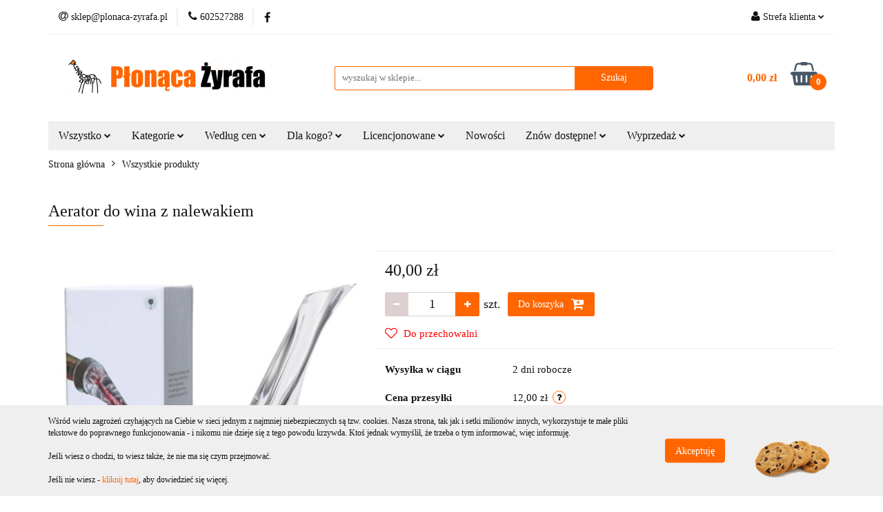

--- FILE ---
content_type: text/html; charset=utf-8
request_url: https://plonaca-zyrafa.pl/Aerator-do-wina-z-nalewakiem,p,1149
body_size: 24050
content:
<!DOCTYPE html>
<html lang="pl" currency="PLN"  class=" ">
	<head>
		<meta http-equiv="Content-Type" content="text/html; charset=UTF-8" />
		<meta name="description" content="Napowietrzacz do czerwonego wina oraz nalewak do wina w jednym.">
		<meta name="keywords" content="Sklep gadżety prezenty, Sklep internetowy, sklep z gadżetami, sklep z prezentami, gadżety na prezent, gadżety, tanio, prezenty, prezent dla chłopaka, prezent dla dziewczyny, gwarancja, dobra jakość">
					<meta name="generator" content="Sky-Shop">
						<meta name="author" content="Płonąca Żyrafa - działa na oprogramowaniu sklepów internetowych Sky-Shop.pl">
		<meta name="viewport" content="width=device-width, initial-scale=1.0">
		<meta name="skin_id" content="universal">
		<meta property="og:title" content="Aerator do wina z nalewakiem - plonaca-zyrafa.pl">
		<meta property="og:description" content="Napowietrzacz do czerwonego wina oraz nalewak do wina w jednym.">
					<meta property="og:image" content="https://plonaca-zyrafa.pl/images/zyrafa/31000-32000/Aerator-z-nalewakiem_%5B31498%5D_568.jpg">
			<meta property="og:image:type" content="image/jpeg">
			<meta property="og:image:width" content="568">
			<meta property="og:image:height" content="599">
			<link rel="image_src" href="https://plonaca-zyrafa.pl/images/zyrafa/31000-32000/Aerator-z-nalewakiem_%5B31498%5D_568.jpg">
							<link rel="shortcut icon" href="/upload/zyrafa/favicon.ico">
									<link rel="next" href="https://plonaca-zyrafa.pl/Aerator-do-wina-z-nalewakiem,p,1149/pa/2#scr">
							<link rel="canonical" href="https://plonaca-zyrafa.pl/Aerator-do-wina-z-nalewakiem,p,1149">
						<title>Aerator do wina z nalewakiem - plonaca-zyrafa.pl</title>
		<!-- Google tag (gtag.js) -->
<script async src="https://www.googletagmanager.com/gtag/js?id=G-PSSX08ZN74"></script>
<script>
  window.dataLayer = window.dataLayer || [];
  function gtag(){dataLayer.push(arguments);}
  gtag('js', new Date());

  gtag('config', 'G-PSSX08ZN74');
</script>

				


    <script type="text/javascript">
        !function(f, b, e, v, n, t, s) {
            if (f.fbq) return;
            n = f.fbq = function() {
                n.callMethod ?
                    n.callMethod.apply(n, arguments) : n.queue.push(arguments)
            };
            if (!f._fbq) f._fbq = n;
            n.push = n;
            n.loaded = !0;
            n.version = '2.0';
            n.queue = [];
            t = b.createElement(e);
            t.async = !0;
            t.src = v;
            s = b.getElementsByTagName(e)[0];
            s.parentNode.insertBefore(t, s)
        }(window,
            document, 'script', 'https://connect.facebook.net/en_US/fbevents.js');
        fbq('init', '2769416576676787');

				fbq('track', 'PageView', {}, { eventID: 'PageView.0487965001768976938' } );
				fbq('track', 'ViewContent', {"value":40,"currency":"PLN","content_ids":[1149],"content_type":"product","content_name":"Aerator do wina z nalewakiem"}, { eventID: 'ViewContent.0487965001768976938' } );
		    </script>
    <noscript>
        <img height="1" width="1" src="https://www.facebook.com/tr?id=2769416576676787&ev=&noscript=1">
    </noscript>

<!-- edrone -->



	
        <script async src="https://www.googletagmanager.com/gtag/js?id=G-PSSX08ZN74"></script>
    <script>
        window.dataLayer = window.dataLayer || [];
        function gtag(){dataLayer.push(arguments);}
        gtag('js', new Date());

        gtag('config', 'G-PSSX08ZN74');
    </script>
	


	<script>
		var GA_4_PRODUCTS_DATA =  [{"item_id":1149,"item_brand":null,"item_category":"Wszystkie produkty"}] ;
			</script>







		<script type="text/javascript">

			function imageLoaded(element, target = "prev") {
				let siblingElement;
				if (target === "prev") {
					siblingElement = element.previousElementSibling;
				} else if (target === "link") {
					siblingElement = element.parentElement.previousElementSibling;
				}
				if (siblingElement && (siblingElement.classList.contains("fa") || siblingElement.classList.contains("icon-refresh"))) {
					siblingElement.style.display = "none";
				}
			}
			</script>

        
		<link rel="stylesheet" href="/view/new/userContent/zyrafa/style.css?v=476">
		<style>
.first_bg, .first_btn { background-color: #373c4b; border-color: #373c4b; }
.sec_btn:hover { background-color: #ff6600 !important; border-color: #ff6600 !important; }
.first_text { color: #373c4b; }
.first_border { border:0px !important;}
.first_link:hover { color: #ff6600; }
/**/
.sec_bg, .sec_btn { background-color: #373c4b; border-color: #373c4b}
.first_btn:hover { background-color: #ff6600 !important; border-color: #ff6600 !important; }
.sec_text { color: #373c4b; }
.sec_border { border: 1px solid #373c4b; }
/**/
.other_bg { background: #373c4b; border-color: #373c4b !important; }
.other_text { color: #c4c4c4; }
</style>

<script type="text/javascript"><!--
document.write(unescape("%3Cscript id='pap_x2s6df8d' src='" + (("https:" == document.location.protocol) ? "https://" : "http://") + 
"fbpl.postaffiliatepro.com/scripts/trackjs.js' type='text/javascript'%3E%3C/script%3E"));//-->
</script>
<script type="text/javascript"><!--
PostAffTracker.setAccountId('685e1bb8'); // identyfikator wygenerowany w Panelu Partnera
try {
PostAffTracker.track();
} catch (err) { }
//-->
</script>

<!-- Facebook Pixel Code -->
<script>
  !function(f,b,e,v,n,t,s)
  {if(f.fbq)return;n=f.fbq=function(){n.callMethod?
  n.callMethod.apply(n,arguments):n.queue.push(arguments)};
  if(!f._fbq)f._fbq=n;n.push=n;n.loaded=!0;n.version='2.0';
  n.queue=[];t=b.createElement(e);t.async=!0;
  t.src=v;s=b.getElementsByTagName(e)[0];
  s.parentNode.insertBefore(t,s)}(window, document,'script',
  'https://connect.facebook.net/en_US/fbevents.js');
  fbq('init', '2769416576676787');
  fbq('track', 'PageView');
</script>
<noscript><img height="1" width="1" style="display:none"
  src="https://www.facebook.com/tr?id=2769416576676787&ev=PageView&noscript=1"></noscript>
<!-- End Facebook Pixel Code -->
		
		<script src="/view/new/scheme/public/_common/js/libs/promise/promise.min.js"></script>
		<script src="/view/new/scheme/public/_common/js/libs/jquery/jquery.min.js"></script>
		<script src="/view/new/scheme/public/_common/js/libs/angularjs/angularjs.min.js"></script>
	</head>
	<body 		  data-coupon-codes-active="1"
		  data-free-delivery-info-active="1"
		  data-generate-pdf-config="OFF"
		  data-hide-price="0"
		  data-is-user-logged-id="0"
		  data-loyalty-points-active="0"
		  data-cart-simple-info-quantity="0"
		  data-cart-simple-info-price="0,00 zł"
		  data-base="PLN"
		  data-used="PLN|zł"
		  data-rates="'PLN':1"
		  data-decimal-hide="0"
		  data-decimal=","
		  data-thousand=" "
		   data-js-hash="89dfdf0aaa"		  data-gtag-events="true" data-gtag-id="G-PSSX08ZN74"		  		  class="		  		  		  		  "
		  		  		  		  		  data-hurt-price-type=""
		  data-hurt-price-text=""
		  		  data-tax="23"
	>
		<html>
<body>

<div id="fb-root"></div>
<script>(function(d, s, id) {
  var js, fjs = d.getElementsByTagName(s)[0];
  if (d.getElementById(id)) return;
  js = d.createElement(s); js.id = id;
  js.src = "//connect.facebook.net/pl_PL/sdk.js#xfbml=1&version=v2.3";
  fjs.parentNode.insertBefore(js, fjs);
}(document, 'script', 'facebook-jssdk'));</script>

</body>
</html>
		
					
<!-- Google Tag Manager (noscript) -->
<noscript>
    <iframe src="https://www.googletagmanager.com/ns.html?id=G-PSSX08ZN74"
                  height="0" width="0" style="display:none;visibility:hidden"></iframe>
</noscript>
<!-- End Google Tag Manager (noscript) -->
		


<div id="aria-live" role="alert" aria-live="assertive" class="sr-only">&nbsp;</div>
<main class="skyshop-container" data-ng-app="SkyShopModule">
		

<div data-ng-controller="CartCtrl" data-ng-init="init({type: 'QUICK_CART', turnOffSales: 0})">
		
<md-sidenav ng-cloak md-component-id="mobile-cart" class="md-sidenav-right position-fixed" sidenav-swipe>
    <md-content layout-padding="">
        <div class="dropdown dropdown-quick-cart">
            
  <ul data-ng-if="data.cartSelected || data.hidePrice" class="quick-cart-products-wrapper products">
    <li data-ng-if="!data.cartSelected.items.length" class="quick-cart-empty-wrapper">
      <div class="quick-cart-empty-title">
        Koszyk jest pusty
      </div>
    </li>
    <li data-ng-if="data.cartSelected.items.length && item.type !== 'GRATIS_PRODUCT'" class="quick-cart-products__item" data-nosnippet data-ng-repeat="item in data.cartSelected.items track by item.id">
      <div class="container-fluid">
        <div class="row product">
          <div>
            <button data-ng-click="openProductPage(item.product)" data-ng-disabled="isApiPending">
              <img class="product-image"
                   data-ng-srcset="[{[item.product.photo.url]}] 125w"
                   sizes="(max-width: 1200px) 125px, 125px"
                   data-ng-src="[{[item.product.photo.url]}]"
                   alt="[{[item.product.name]}]"/>
            </button>
          </div>
          <div>
            <button data-ng-click="openProductPage(item.product)" data-ng-disabled="isApiPending">
              <span class="product-name" data-ng-bind="item.product.name"></span>
            </button>
            <span class="product-total">
            <span data-ng-bind="item.quantity"></span> x <span data-ng-bind-html="item.unitPriceSummary | priceFormat:''"></span>
          </span>
          </div>
          <div>
            <i class="close-shape"
               is-disabled="isApiPending"
               remove-list-item
               parent-selector-to-remove="'li'"
               collapse-animation="true"
               click="deleteCartItem(item.id)"></i>
          </div>
        </div>
      </div>
    </li>
  </ul>
  <div data-ng-if="data.cartSelected || data.hidePrice" class="quick-cart-products-actions">
    <div class="quick-cart-products-actions__summary">
      <div data-ng-if="cartFinalDiscountByFreeDelivery() || (data.cartFreeDelivery && data.cartFreeDelivery.status !== data.cartFreeDeliveryStatuses.NOT_AVAILABLE)" class="quick-cart-products-actions__summary-delivery">
        <div data-ng-if="!cartFinalDiscountByFreeDelivery()  && data.cartFreeDelivery.missingAmount > 0" class="summary-element cart-is-free-shipment">
          <span>Do bezpłatnej dostawy brakuje</span>
          <span data-ng-bind-html="data.cartFreeDelivery | priceFormat: ''">-,--</span>
        </div>
        <div data-ng-if="cartFinalDiscountByFreeDelivery() || data.cartFreeDelivery.missingAmount <= 0" class="summary-element free-shipment-wrapper">
          <i class="fa fa-truck"></i>
          <span class="value-upper free-shipment-info">Darmowa dostawa!</span>
        </div>
        <div>
        </div>
      </div>

      <div class="quick-cart-products-actions__summary-total-price">
        <span>Suma </span>
        <span data-ng-if="!data.hidePrice" class="value" data-ng-bind-html="data.cartSelected.priceSummary | priceFormat:'':true">0,00 zł</span>
        <span data-ng-if="data.hidePrice" class="hide-price-text"></span>
      </div>
            <div class="quick-cart-products-actions__summary-discount-info" data-ng-if="data.cartSelected.priceSummary.final.gross != data.cartSelected.priceSummary.base.gross">
        <small>Cena uwzględnia rabaty</small>
      </div>
    </div>
    <button data-ng-disabled="isApiPending" type="button" class="btn btn-primary btn-block" data-ng-click="goToCart()">
      Realizuj zamówienie
    </button>
  </div>
  <!--googleon: all-->
        </div>
    </md-content>
</md-sidenav>		<header id="header" class="mod-header-3 ">
				
<section class="cookies hidden bottom">
  <div class="container">
    <div class="row">
      <div class="col-xs-8">
        <span>Wśród wielu zagrożeń czyhających na Ciebie w sieci jednym z najmniej niebezpiecznych są tzw. cookies. Nasza strona, tak jak i setki milionów innych, wykorzystuje te małe pliki tekstowe do poprawnego funkcjonowania - i nikomu nie dzieje się z tego powodu krzywda. Ktoś jednak wymyślił, że trzeba o tym informować, więc informuję.<br><br>Jeśli wiesz o chodzi, to wiesz także, że nie ma się czym przejmować.<br><br>Jeśli nie wiesz - <a href="https://plonaca-zyrafa.pl/news/n/208/Pliki-cookies">kliknij tutaj</a>, aby dowiedzieć się więcej.</span>
      </div>
      <div class="col-xs-4">
        <button type="button" class="btn btn-primary core_acceptCookies">Akceptuję</button>
        <div class="cookie-bg-block" style="background-image: url('/view/new/scheme/public/_common/img/cookies.png')"></div>
      </div>
    </div>
  </div>
</section>
				
<section class="mobile-search">
  <span class="title">Szukaj</span>
  <i class="close-shape"></i>
    <form method="GET" action="/category/#top">
      <div class="row">
        <div class="mobile-search-input-wrapper clearbox">
          <input class="input-field " type="text" name="q" product-per-page="4" value="" placeholder="wyszukaj w sklepie..." autocomplete="off"  />
          <i class="clearbox_button"></i>
                  </div>
        <div class="mobile-search-btn-wrapper">
          <input type="submit" value="Szukaj" class="btn btn-primary btn-block">
        </div>
      </div>
          </form>
</section>
		<div class="header_inner_wrapper">
			
			<section class="top_bar">
				<div class="sky-container">
					<div class="top_bar_inner_wrapper">
						<div class="top_bar_item left">
							
<div class="top_bar_item_list_wrapper">
  <ul class="top_bar_item_list">
        <li data-type="email" class="top_bar_item_list_item hidden-on-mobile" id="top_bar_item_list_item_email">
                  <a href="mailto:sklep@plonaca-zyrafa.pl">
            <div class="top_bar_item_list_item_icon" id="top_bar_item_list_item_email_icon">
              <span class="helper-icon">
                <i class="fa fa-at"></i>
              </span>
            </div>
            <span class="helper-text">
              sklep@plonaca-zyrafa.pl
            </span>
          </a>
                  </li>
              <li data-type="phone" class="top_bar_item_list_item hidden-on-mobile" id="top_bar_item_list_item_phone">
                      <a href="tel:602527288">
              <div class="top_bar_item_list_item_icon" id="top_bar_item_list_item_phone_icon">
                <span class="helper-icon">
                  <i class="fa fa-phone"></i>
                </span>
              </div>
              <span class="helper-text">
                602527288
              </span>
            </a>
                </li>
                      <li data-type="social-sm_facebook" class="top_bar_item_list_item top_bar_item_list_item_social_media hidden-on-mobile" ng-non-bindable>
            <a href="https://facebook.com/plonaca" rel="nofollow" target="_blank">
                <div class="top_bar_item_list_item_social_media">
                                    <span class="top_bar_item_list_item_social_media_icon" id="top_bar_item_list_item_social_media_icon_fb">
                    <i class="fa fa-facebook"></i>
                  </span>
                                  </div>
            </a>
        </li>
                                                                                                                                            <li id="mobile-open-contact" class="top_bar_item_list_item top_bar_item_list_item_contact hidden-on-desktop">
          <a href="#">
            <div class="top_bar_item_list_item_item_social_envelope_icon">
              <span class="helper-icon">
                <i class="fa fa-envelope"></i>
              </span>
              <span class="helper-arrow">
                <i class="fa fa-chevron-down"></i>
              </span>
            </div>
          </a>
      </li>
      </ul>
</div>						</div>
						<div class="top_bar_item right">
							
<div class="top_bar_item_list_wrapper">
    <ul class="top_bar_item_list">
                        <li class="top_bar_item_list_item user-menu">
            
  <div class="header_top_bar_social_user_icon">
    <span class="helper-icon">
      <i class="fa fa-user"></i>
    </span>
          <span class="hidden-on-mobile">
        Strefa klienta
      </span>
      <span class="helper-arrow">
        <i class="fa fa-chevron-down"></i>      </span> 
  </div>
  <div class="dropdown">
    <ul>
      <li>
        <a href="/login/">Zaloguj się</a>
      </li>
      <li>
        <a href="/register/">Zarejestruj się</a>
      </li>
            <li>
        <a href="/ticket/add/" rel="nofollow">Dodaj zgłoszenie</a>
      </li>
          </ul>
  </div>
        </li>
                    <li  data-ng-click="openMobileCart($event)" data-ng-mouseenter="loadMobileCart()" class="top_bar_item_list_item quick-cart  hidden-on-desktop ">
                <div class="top_bar_item_list_item_cart_icon">
                    <span class="helper-icon">
                        <i class="fa fa-shopping-basket"></i>
                    </span>
                    <span class="helper-text">
                        Koszyk
                    </span>
                    <span class="helper-text-amount">
                        <span class="helper-cart-left-bracket">(</span>
                        <span data-ng-bind="data.cartAmount">0</span>
                        <span class="helper-cart-right-bracket">)</span>
                    </span>
                    <span class="helper-arrow">
                        <i class="fa fa-chevron-down"></i>
                    </span>
                </div>
                                <div data-ng-if="data.initCartAmount" class="dropdown dropdown-quick-cart">
                    
  <ul data-ng-if="data.cartSelected || data.hidePrice" class="quick-cart-products-wrapper products">
    <li data-ng-if="!data.cartSelected.items.length" class="quick-cart-empty-wrapper">
      <div class="quick-cart-empty-title">
        Koszyk jest pusty
      </div>
    </li>
    <li data-ng-if="data.cartSelected.items.length && item.type !== 'GRATIS_PRODUCT'" class="quick-cart-products__item" data-nosnippet data-ng-repeat="item in data.cartSelected.items track by item.id">
      <div class="container-fluid">
        <div class="row product">
          <div>
            <button data-ng-click="openProductPage(item.product)" data-ng-disabled="isApiPending">
              <img class="product-image"
                   data-ng-srcset="[{[item.product.photo.url]}] 125w"
                   sizes="(max-width: 1200px) 125px, 125px"
                   data-ng-src="[{[item.product.photo.url]}]"
                   alt="[{[item.product.name]}]"/>
            </button>
          </div>
          <div>
            <button data-ng-click="openProductPage(item.product)" data-ng-disabled="isApiPending">
              <span class="product-name" data-ng-bind="item.product.name"></span>
            </button>
            <span class="product-total">
            <span data-ng-bind="item.quantity"></span> x <span data-ng-bind-html="item.unitPriceSummary | priceFormat:''"></span>
          </span>
          </div>
          <div>
            <i class="close-shape"
               is-disabled="isApiPending"
               remove-list-item
               parent-selector-to-remove="'li'"
               collapse-animation="true"
               click="deleteCartItem(item.id)"></i>
          </div>
        </div>
      </div>
    </li>
  </ul>
  <div data-ng-if="data.cartSelected || data.hidePrice" class="quick-cart-products-actions">
    <div class="quick-cart-products-actions__summary">
      <div data-ng-if="cartFinalDiscountByFreeDelivery() || (data.cartFreeDelivery && data.cartFreeDelivery.status !== data.cartFreeDeliveryStatuses.NOT_AVAILABLE)" class="quick-cart-products-actions__summary-delivery">
        <div data-ng-if="!cartFinalDiscountByFreeDelivery()  && data.cartFreeDelivery.missingAmount > 0" class="summary-element cart-is-free-shipment">
          <span>Do bezpłatnej dostawy brakuje</span>
          <span data-ng-bind-html="data.cartFreeDelivery | priceFormat: ''">-,--</span>
        </div>
        <div data-ng-if="cartFinalDiscountByFreeDelivery() || data.cartFreeDelivery.missingAmount <= 0" class="summary-element free-shipment-wrapper">
          <i class="fa fa-truck"></i>
          <span class="value-upper free-shipment-info">Darmowa dostawa!</span>
        </div>
        <div>
        </div>
      </div>

      <div class="quick-cart-products-actions__summary-total-price">
        <span>Suma </span>
        <span data-ng-if="!data.hidePrice" class="value" data-ng-bind-html="data.cartSelected.priceSummary | priceFormat:'':true">0,00 zł</span>
        <span data-ng-if="data.hidePrice" class="hide-price-text"></span>
      </div>
            <div class="quick-cart-products-actions__summary-discount-info" data-ng-if="data.cartSelected.priceSummary.final.gross != data.cartSelected.priceSummary.base.gross">
        <small>Cena uwzględnia rabaty</small>
      </div>
    </div>
    <button data-ng-disabled="isApiPending" type="button" class="btn btn-primary btn-block" data-ng-click="goToCart()">
      Realizuj zamówienie
    </button>
  </div>
  <!--googleon: all-->
                </div>
                            </li>
            </ul>
</div>
						</div>
					</div>
				</div>
			</section>
			<section class="header_middle_content">
				<div class="sky-container">
					<div class="header_middle_content_inner_wrapper">
						<a href="/" class="header_middle_content_logo">
							<img src="/upload/zyrafa/logos//logo-zwykle%285%29.png" data-src-old-browser="" alt=" Płonąca Żyrafa " />
						</a>
						<ul class="mobile-actions">
							<li id="mobile-open-search">
								<i class="fa fa-search"></i>
							</li>
							<li id="mobile-open-menu">
								<i class="fa fa-bars"></i>
							</li>
						</ul>
						<div class="header_middle_content_searchbox search-box ">
							<form method="GET" action="/category/#top">
								<div class="header_middle_content_searchbox_input_wrapper">
									<input cy-data="headerSearch" class="input-field " type="text" name="q" value="" placeholder="wyszukaj w sklepie..." autocomplete="off"  />
																	</div>
								<div class="header_middle_content_searchbox_button_wrapper">
									<input type="submit" value="Szukaj" class="btn btn-primary btn-block">
																	</div>
							</form>
						</div>
												
<div cy-data="headerCart" class="header_middle_content_quick_cart_wrapper quick-cart">
  <a data-ng-click="openMobileCart($event)" data-ng-mouseenter="loadMobileCart()" href="/cart/" class="header_middle_content_quick_cart" rel="nofollow">
    <div class="header_middle_content_quick_cart_price price"><span data-ng-bind-html="data.cartPriceSummary | priceFormat:'':false:'final':'0,00 zł'">0,00 zł</span></div>
    <i class="fa fa-shopping-basket"></i>
    <div class="header_middle_content_quick_cart_counter counter"><span data-ng-bind="data.cartAmount">0</span></div>
  </a>
    <div ng-cloak data-ng-if="data.initCartAmount" class="dropdown dropdown-quick-cart">
    
  <ul data-ng-if="data.cartSelected || data.hidePrice" class="quick-cart-products-wrapper products">
    <li data-ng-if="!data.cartSelected.items.length" class="quick-cart-empty-wrapper">
      <div class="quick-cart-empty-title">
        Koszyk jest pusty
      </div>
    </li>
    <li data-ng-if="data.cartSelected.items.length && item.type !== 'GRATIS_PRODUCT'" class="quick-cart-products__item" data-nosnippet data-ng-repeat="item in data.cartSelected.items track by item.id">
      <div class="container-fluid">
        <div class="row product">
          <div>
            <button data-ng-click="openProductPage(item.product)" data-ng-disabled="isApiPending">
              <img class="product-image"
                   data-ng-srcset="[{[item.product.photo.url]}] 125w"
                   sizes="(max-width: 1200px) 125px, 125px"
                   data-ng-src="[{[item.product.photo.url]}]"
                   alt="[{[item.product.name]}]"/>
            </button>
          </div>
          <div>
            <button data-ng-click="openProductPage(item.product)" data-ng-disabled="isApiPending">
              <span class="product-name" data-ng-bind="item.product.name"></span>
            </button>
            <span class="product-total">
            <span data-ng-bind="item.quantity"></span> x <span data-ng-bind-html="item.unitPriceSummary | priceFormat:''"></span>
          </span>
          </div>
          <div>
            <i class="close-shape"
               is-disabled="isApiPending"
               remove-list-item
               parent-selector-to-remove="'li'"
               collapse-animation="true"
               click="deleteCartItem(item.id)"></i>
          </div>
        </div>
      </div>
    </li>
  </ul>
  <div data-ng-if="data.cartSelected || data.hidePrice" class="quick-cart-products-actions">
    <div class="quick-cart-products-actions__summary">
      <div data-ng-if="cartFinalDiscountByFreeDelivery() || (data.cartFreeDelivery && data.cartFreeDelivery.status !== data.cartFreeDeliveryStatuses.NOT_AVAILABLE)" class="quick-cart-products-actions__summary-delivery">
        <div data-ng-if="!cartFinalDiscountByFreeDelivery()  && data.cartFreeDelivery.missingAmount > 0" class="summary-element cart-is-free-shipment">
          <span>Do bezpłatnej dostawy brakuje</span>
          <span data-ng-bind-html="data.cartFreeDelivery | priceFormat: ''">-,--</span>
        </div>
        <div data-ng-if="cartFinalDiscountByFreeDelivery() || data.cartFreeDelivery.missingAmount <= 0" class="summary-element free-shipment-wrapper">
          <i class="fa fa-truck"></i>
          <span class="value-upper free-shipment-info">Darmowa dostawa!</span>
        </div>
        <div>
        </div>
      </div>

      <div class="quick-cart-products-actions__summary-total-price">
        <span>Suma </span>
        <span data-ng-if="!data.hidePrice" class="value" data-ng-bind-html="data.cartSelected.priceSummary | priceFormat:'':true">0,00 zł</span>
        <span data-ng-if="data.hidePrice" class="hide-price-text"></span>
      </div>
            <div class="quick-cart-products-actions__summary-discount-info" data-ng-if="data.cartSelected.priceSummary.final.gross != data.cartSelected.priceSummary.base.gross">
        <small>Cena uwzględnia rabaty</small>
      </div>
    </div>
    <button data-ng-disabled="isApiPending" type="button" class="btn btn-primary btn-block" data-ng-click="goToCart()">
      Realizuj zamówienie
    </button>
  </div>
  <!--googleon: all-->
  </div>
  
</div>											</div>
				</div>
			</section>
			<section class="menu-wrapper">
				<div class="sky-container">
					<div class="menu menu-calculate smart-menu" data-action="inline">
						<ul class="header_bottom_content_list">
							
    <li class="header_bottom_content_list_item full-width ">
              <a class="header_bottom_content_list_item_anchor" >
              Wszystko
        <span class="helper-arrow">
          <i class="fa fa-chevron-down"></i>
        </span>
      </a>
      <div class="dropdown">
        <div class="row">
                                                    <div class="col-xs-12 col-sm-4 col-md-3">
                  <div class="cat-title ">
                    <a href="/Wszystkie-produkty,c,3">Wszystkie produkty</a>
                  </div>
                                  </div>
                                            </div>
      </div>
    </li>
        
    <li class="header_bottom_content_list_item full-width ">
              <a class="header_bottom_content_list_item_anchor">
              Kategorie
        <span class="helper-arrow">
          <i class="fa fa-chevron-down"></i>
        </span>
      </a>
      <div class="dropdown">
        <div class="row">
                                                    <div class="col-xs-12 col-sm-4 col-md-3">
                  <div class="cat-title more">
                    <a href="/Licencjonowane-gadzety-c267">Licencjonowane gadżety</a>
                  </div>
                                      <ul class="header_bottom_content_list_dropdown">
                                              <li class="header_bottom_content_list_dropdown_item">
                          <a href="/Baranek-Shaun-Wallace-i-Gromit-c270">Baranek Shaun &amp; Wallace i Gromit</a>
                        </li>
                                              <li class="header_bottom_content_list_dropdown_item">
                          <a href="/Cthulhu-c289">Cthulhu</a>
                        </li>
                                              <li class="header_bottom_content_list_dropdown_item">
                          <a href="/Czarodziejki-z-ksiezyca-Sailor-Moon-c299">Czarodziejki z księżyca - Sailor Moon</a>
                        </li>
                                              <li class="header_bottom_content_list_dropdown_item">
                          <a href="/DC-Comics-c277">DC Comics</a>
                        </li>
                                              <li class="header_bottom_content_list_dropdown_item">
                          <a href="/Disney-c276">Disney</a>
                        </li>
                                              <li class="header_bottom_content_list_dropdown_item">
                          <a href="/Dragon-Ball-c308">Dragon Ball</a>
                        </li>
                                              <li class="header_bottom_content_list_dropdown_item">
                          <a href="/Friends-Przyjaciele-c281">Friends - Przyjaciele</a>
                        </li>
                                              <li class="header_bottom_content_list_dropdown_item">
                          <a href="/Harry-Potter-c268">Harry Potter</a>
                        </li>
                                              <li class="header_bottom_content_list_dropdown_item">
                          <a href="/Kraina-lodu-Frozen-c286">Kraina lodu - Frozen</a>
                        </li>
                                              <li class="header_bottom_content_list_dropdown_item">
                          <a href="/Marvel-c278">Marvel</a>
                        </li>
                                              <li class="header_bottom_content_list_dropdown_item">
                          <a href="/NASA-c280">NASA</a>
                        </li>
                                              <li class="header_bottom_content_list_dropdown_item">
                          <a href="/Kot-Simona-c271">Kot Simona</a>
                        </li>
                                              <li class="header_bottom_content_list_dropdown_item">
                          <a href="/Psi-Patrol-c285">Psi Patrol</a>
                        </li>
                                              <li class="header_bottom_content_list_dropdown_item">
                          <a href="/Rick-Morty-c288">Rick &amp; Morty</a>
                        </li>
                                              <li class="header_bottom_content_list_dropdown_item">
                          <a href="/Star-Wars-c269">Star Wars</a>
                        </li>
                                              <li class="header_bottom_content_list_dropdown_item">
                          <a href="/Star-Wars-Mandalorian-c290">Star Wars - Mandalorian</a>
                        </li>
                                              <li class="header_bottom_content_list_dropdown_item">
                          <a href="/Stranger-Things-c273">Stranger Things</a>
                        </li>
                                              <li class="header_bottom_content_list_dropdown_item">
                          <a href="/Wiedzmin-c302">Wiedźmin</a>
                        </li>
                                              <li class="header_bottom_content_list_dropdown_item">
                          <a href="/Wladca-Pierscieni-i-Hobbit-c279">Władca Pierścieni i Hobbit</a>
                        </li>
                                              <li class="header_bottom_content_list_dropdown_item">
                          <a href="/Strefa-gracza-c314">Strefa gracza</a>
                        </li>
                                              <li class="header_bottom_content_list_dropdown_item">
                          <a href="/Pozostale-c272">Pozostałe</a>
                        </li>
                                          </ul>
                                  </div>
                                                        <div class="col-xs-12 col-sm-4 col-md-3">
                  <div class="cat-title ">
                    <a href="/Czaszki-magia-smoki-i-szkielety,c,77">Czaszki, magia, smoki i szkielety</a>
                  </div>
                                  </div>
                                                        <div class="col-xs-12 col-sm-4 col-md-3">
                  <div class="cat-title more">
                    <a href="/Puzzle-gry-i-lamiglowki,c,112">Puzzle, gry i łamigłówki</a>
                  </div>
                                      <ul class="header_bottom_content_list_dropdown">
                                              <li class="header_bottom_content_list_dropdown_item">
                          <a href="/18,c,113">18+</a>
                        </li>
                                              <li class="header_bottom_content_list_dropdown_item">
                          <a href="/Alkoholowe,c,114">Alkoholowe</a>
                        </li>
                                              <li class="header_bottom_content_list_dropdown_item">
                          <a href="/Puzzle-c304">Puzzle</a>
                        </li>
                                              <li class="header_bottom_content_list_dropdown_item">
                          <a href="/Towarzyskie-i-rodzinne-i-lamiglowki,c,115">Towarzyskie i rodzinne i łamigłówki</a>
                        </li>
                                          </ul>
                                  </div>
                                                        <div class="col-xs-12 col-sm-4 col-md-3">
                  <div class="cat-title ">
                    <a href="/Strefa-51-c263">Strefa 51</a>
                  </div>
                                  </div>
                                                        <div class="col-xs-12 col-sm-4 col-md-3">
                  <div class="cat-title more">
                    <a href="/Gadzety-dla-milosnikow-zwierzat-c154">Gadżety dla miłośników zwierząt</a>
                  </div>
                                      <ul class="header_bottom_content_list_dropdown">
                                              <li class="header_bottom_content_list_dropdown_item">
                          <a href="/Psy-c219">Psy</a>
                        </li>
                                              <li class="header_bottom_content_list_dropdown_item">
                          <a href="/Koty-c218">Koty</a>
                        </li>
                                              <li class="header_bottom_content_list_dropdown_item">
                          <a href="/Inne-zwierzeta-c258">Inne zwierzęta</a>
                        </li>
                                              <li class="header_bottom_content_list_dropdown_item">
                          <a href="/Jednorozce-syreny-i-inne-zwierzeta-fantastyczne-c223">Jednorożce, syreny i inne zwierzęta fantastyczne</a>
                        </li>
                                          </ul>
                                  </div>
                                                        <div class="col-xs-12 col-sm-4 col-md-3">
                  <div class="cat-title ">
                    <a href="/Gadzety-militarne,c,78">Gadżety militarne</a>
                  </div>
                                  </div>
                                                        <div class="col-xs-12 col-sm-4 col-md-3">
                  <div class="cat-title ">
                    <a href="/Gadzety-motoryzacyjne,c,79">Gadżety motoryzacyjne</a>
                  </div>
                                  </div>
                                                        <div class="col-xs-12 col-sm-4 col-md-3">
                  <div class="cat-title ">
                    <a href="/Gadzety-muzyczne,c,80">Gadżety muzyczne</a>
                  </div>
                                  </div>
                                                        <div class="col-xs-12 col-sm-4 col-md-3">
                  <div class="cat-title ">
                    <a href="/Gadzety-sportowe-i-turystyczne,c,81">Gadżety sportowe i turystyczne</a>
                  </div>
                                  </div>
                                                        <div class="col-xs-12 col-sm-4 col-md-3">
                  <div class="cat-title more">
                    <a href="/Gadzety-alkoholowe,c,105">Gadżety alkoholowe</a>
                  </div>
                                      <ul class="header_bottom_content_list_dropdown">
                                              <li class="header_bottom_content_list_dropdown_item">
                          <a href="/Karafki-i-aeratory-do-wina,c,106">Karafki i aeratory do wina</a>
                        </li>
                                              <li class="header_bottom_content_list_dropdown_item">
                          <a href="/Stojaki-na-butelki,c,107">Stojaki na butelki</a>
                        </li>
                                              <li class="header_bottom_content_list_dropdown_item">
                          <a href="/Korkociagi-i-otwieracze,c,108">Korkociągi i otwieracze</a>
                        </li>
                                              <li class="header_bottom_content_list_dropdown_item">
                          <a href="/Kieliszki,c,109">Kieliszki</a>
                        </li>
                                              <li class="header_bottom_content_list_dropdown_item">
                          <a href="/Kufle-i-szklanki-do-piwa,c,110">Kufle i szklanki do piwa</a>
                        </li>
                                              <li class="header_bottom_content_list_dropdown_item">
                          <a href="/Pozostale,c,111">Pozostałe</a>
                        </li>
                                          </ul>
                                  </div>
                                                        <div class="col-xs-12 col-sm-4 col-md-3">
                  <div class="cat-title more">
                    <a href="/Gadzety-dekoracyjne-i-smieszne,c,99">Gadżety dekoracyjne i śmieszne</a>
                  </div>
                                      <ul class="header_bottom_content_list_dropdown">
                                              <li class="header_bottom_content_list_dropdown_item">
                          <a href="/Figurki,c,100">Figurki</a>
                        </li>
                                              <li class="header_bottom_content_list_dropdown_item">
                          <a href="/Kalendarze-c300">Kalendarze</a>
                        </li>
                                              <li class="header_bottom_content_list_dropdown_item">
                          <a href="/Kominki-do-olejkow-kadzidla-olejki-swiece-swieczniki-c316">Kominki do olejków, kadzidła, olejki, świece, świeczniki</a>
                        </li>
                                              <li class="header_bottom_content_list_dropdown_item">
                          <a href="/Naklejki-scienne-i-obrazki,c,102">Naklejki ścienne i obrazki</a>
                        </li>
                                              <li class="header_bottom_content_list_dropdown_item">
                          <a href="/Odbojniki-do-drzwi-c312">Odbojniki do drzwi</a>
                        </li>
                                              <li class="header_bottom_content_list_dropdown_item">
                          <a href="/Ramki,c,101">Ramki</a>
                        </li>
                                              <li class="header_bottom_content_list_dropdown_item">
                          <a href="/Skarbonki,c,150">Skarbonki</a>
                        </li>
                                              <li class="header_bottom_content_list_dropdown_item">
                          <a href="/Smieszne,c,103">Śmieszne</a>
                        </li>
                                              <li class="header_bottom_content_list_dropdown_item">
                          <a href="/Pozostale,c,104">Pozostałe</a>
                        </li>
                                          </ul>
                                  </div>
                                                        <div class="col-xs-12 col-sm-4 col-md-3">
                  <div class="cat-title more">
                    <a href="/Gadzety-praktyczne-do-domu-i-biura,c,83">Gadżety praktyczne do domu i biura</a>
                  </div>
                                      <ul class="header_bottom_content_list_dropdown">
                                              <li class="header_bottom_content_list_dropdown_item">
                          <a href="/Lazienkowe,c,89">Łazienkowe</a>
                        </li>
                                              <li class="header_bottom_content_list_dropdown_item">
                          <a href="/Komputerowe-i-GSM,c,93">Komputerowe i GSM</a>
                        </li>
                                              <li class="header_bottom_content_list_dropdown_item">
                          <a href="/Kuchenne,c,84">Kuchenne</a>
                        </li>
                                              <li class="header_bottom_content_list_dropdown_item">
                          <a href="/Lampy-lampki-girlandy-i-swiatelka,c,91">Lampy, lampki, girlandy i światełka</a>
                        </li>
                                              <li class="header_bottom_content_list_dropdown_item">
                          <a href="/Papiernicze-i-biurowe,c,90">Papiernicze i biurowe</a>
                        </li>
                                              <li class="header_bottom_content_list_dropdown_item">
                          <a href="/Poduszki-poszewki-koce,c,149">Poduszki, poszewki, koce</a>
                        </li>
                                              <li class="header_bottom_content_list_dropdown_item">
                          <a href="/Wycieraczki-c283">Wycieraczki</a>
                        </li>
                                              <li class="header_bottom_content_list_dropdown_item">
                          <a href="/Zakladki-do-ksiazek-c309">Zakładki do książek</a>
                        </li>
                                              <li class="header_bottom_content_list_dropdown_item">
                          <a href="/Zdrowotne,c,147">Zdrowotne</a>
                        </li>
                                              <li class="header_bottom_content_list_dropdown_item">
                          <a href="/Zegary-i-budziki,c,92">Zegary i budziki</a>
                        </li>
                                              <li class="header_bottom_content_list_dropdown_item">
                          <a href="/Pozostale,c,98">Pozostałe</a>
                        </li>
                                          </ul>
                                  </div>
                                                        <div class="col-xs-12 col-sm-4 col-md-3">
                  <div class="cat-title more">
                    <a href="/Galanteria-i-kosmetyki-przebrania,c,121">Galanteria i kosmetyki, przebrania</a>
                  </div>
                                      <ul class="header_bottom_content_list_dropdown">
                                              <li class="header_bottom_content_list_dropdown_item">
                          <a href="/Breloki,c,122">Breloki</a>
                        </li>
                                              <li class="header_bottom_content_list_dropdown_item">
                          <a href="/Kosmetyki,c,116">Kosmetyki</a>
                        </li>
                                              <li class="header_bottom_content_list_dropdown_item">
                          <a href="/Maski,c,130">Maski</a>
                        </li>
                                              <li class="header_bottom_content_list_dropdown_item">
                          <a href="/Portfele-i-portmonetki,c,123">Portfele i portmonetki</a>
                        </li>
                                              <li class="header_bottom_content_list_dropdown_item">
                          <a href="/Torby-torebki-i-plecaki-c156">Torby, torebki i plecaki</a>
                        </li>
                                              <li class="header_bottom_content_list_dropdown_item">
                          <a href="/Okulary,c,124">Okulary</a>
                        </li>
                                              <li class="header_bottom_content_list_dropdown_item">
                          <a href="/Parasole,c,125">Parasole</a>
                        </li>
                                              <li class="header_bottom_content_list_dropdown_item">
                          <a href="/Przebrania-i-ubrania,c,129">Przebrania i ubrania</a>
                        </li>
                                              <li class="header_bottom_content_list_dropdown_item">
                          <a href="/Pozostale-c151">Pozostałe</a>
                        </li>
                                          </ul>
                                  </div>
                                                        <div class="col-xs-12 col-sm-4 col-md-3">
                  <div class="cat-title ">
                    <a href="/Przebrania-i-ubrania,c,129">Przebrania i ubrania</a>
                  </div>
                                  </div>
                                                        <div class="col-xs-12 col-sm-4 col-md-3">
                  <div class="cat-title more">
                    <a href="/Rekodzielo-i-kartki-okolicznosciowe,c,137">Rękodzieło i kartki okolicznościowe</a>
                  </div>
                                      <ul class="header_bottom_content_list_dropdown">
                                              <li class="header_bottom_content_list_dropdown_item">
                          <a href="/Bizuteria-recznie-robiona,c,139">Biżuteria ręcznie robiona</a>
                        </li>
                                              <li class="header_bottom_content_list_dropdown_item">
                          <a href="/Kartki-hand-made,c,138">Kartki hand-made</a>
                        </li>
                                              <li class="header_bottom_content_list_dropdown_item">
                          <a href="/Kartki-PRL-i-inne-c153">Kartki PRL i inne</a>
                        </li>
                                              <li class="header_bottom_content_list_dropdown_item">
                          <a href="/Akcesoria,c,140">Akcesoria</a>
                        </li>
                                              <li class="header_bottom_content_list_dropdown_item">
                          <a href="/Pozostale-produkty-c183">Pozostałe produkty</a>
                        </li>
                                          </ul>
                                  </div>
                                                        <div class="col-xs-12 col-sm-4 col-md-3">
                  <div class="cat-title more">
                    <a href="/Zabawki,c,117">Zabawki</a>
                  </div>
                                      <ul class="header_bottom_content_list_dropdown">
                                              <li class="header_bottom_content_list_dropdown_item">
                          <a href="/Edukacyjne-i-plastyczne,c,118">Edukacyjne i plastyczne</a>
                        </li>
                                              <li class="header_bottom_content_list_dropdown_item">
                          <a href="/Maskotki,c,119">Maskotki</a>
                        </li>
                                              <li class="header_bottom_content_list_dropdown_item">
                          <a href="/Pozostale,c,120">Pozostałe</a>
                        </li>
                                          </ul>
                                  </div>
                                                        <div class="col-xs-12 col-sm-4 col-md-3">
                  <div class="cat-title more">
                    <a href="/Gadzety-erotyczne,c,141">Gadżety erotyczne</a>
                  </div>
                                      <ul class="header_bottom_content_list_dropdown">
                                              <li class="header_bottom_content_list_dropdown_item">
                          <a href="/Gry-18,c,142">Gry 18+</a>
                        </li>
                                              <li class="header_bottom_content_list_dropdown_item">
                          <a href="/Jadalne,c,143">Jadalne</a>
                        </li>
                                              <li class="header_bottom_content_list_dropdown_item">
                          <a href="/Smieszne,c,145">Śmieszne</a>
                        </li>
                                              <li class="header_bottom_content_list_dropdown_item">
                          <a href="/Pozostale,c,146">Pozostałe</a>
                        </li>
                                          </ul>
                                  </div>
                                            </div>
      </div>
    </li>
        
    <li class="header_bottom_content_list_item full-width ">
              <a class="header_bottom_content_list_item_anchor" >
              Według cen
        <span class="helper-arrow">
          <i class="fa fa-chevron-down"></i>
        </span>
      </a>
      <div class="dropdown">
        <div class="row">
                                                    <div class="col-xs-12 col-sm-4 col-md-3">
                  <div class="cat-title ">
                    <a href="/Do-20-zl,c,4">Do 20 zł</a>
                  </div>
                                  </div>
                                                        <div class="col-xs-12 col-sm-4 col-md-3">
                  <div class="cat-title ">
                    <a href="/Do-50-zl,c,10">Do 50 zł</a>
                  </div>
                                  </div>
                                                        <div class="col-xs-12 col-sm-4 col-md-3">
                  <div class="cat-title ">
                    <a href="/Do-150-zl,c,48">Do 150 zł</a>
                  </div>
                                  </div>
                                                        <div class="col-xs-12 col-sm-4 col-md-3">
                  <div class="cat-title ">
                    <a href="/Powyzej-150-zl-c207">Powyżej 150 zł</a>
                  </div>
                                  </div>
                                            </div>
      </div>
    </li>
        
    <li class="header_bottom_content_list_item full-width ">
              <a class="header_bottom_content_list_item_anchor" >
              Dla kogo?
        <span class="helper-arrow">
          <i class="fa fa-chevron-down"></i>
        </span>
      </a>
      <div class="dropdown">
        <div class="row">
                                                    <div class="col-xs-12 col-sm-4 col-md-3">
                  <div class="cat-title ">
                    <a href="/Dla-domu,c,9">Dla domu</a>
                  </div>
                                  </div>
                                                        <div class="col-xs-12 col-sm-4 col-md-3">
                  <div class="cat-title ">
                    <a href="/Dla-niej,c,55">Dla niej</a>
                  </div>
                                  </div>
                                                        <div class="col-xs-12 col-sm-4 col-md-3">
                  <div class="cat-title ">
                    <a href="/Dla-niego,c,22">Dla niego</a>
                  </div>
                                  </div>
                                                        <div class="col-xs-12 col-sm-4 col-md-3">
                  <div class="cat-title ">
                    <a href="/Dla-dziecka,c,38">Dla dziecka</a>
                  </div>
                                  </div>
                                                        <div class="col-xs-12 col-sm-4 col-md-3">
                  <div class="cat-title ">
                    <a href="/Na-impreze-c152">Na imprezę</a>
                  </div>
                                  </div>
                                            </div>
      </div>
    </li>
        
    <li class="header_bottom_content_list_item full-width ">
              <a class="header_bottom_content_list_item_anchor" >
              Licencjonowane
        <span class="helper-arrow">
          <i class="fa fa-chevron-down"></i>
        </span>
      </a>
      <div class="dropdown">
        <div class="row">
                                                    <div class="col-xs-12 col-sm-4 col-md-3">
                  <div class="cat-title more">
                    <a href="/Licencjonowane-gadzety-c267">Licencjonowane gadżety</a>
                  </div>
                                      <ul class="header_bottom_content_list_dropdown">
                                              <li class="header_bottom_content_list_dropdown_item">
                          <a href="/Baranek-Shaun-Wallace-i-Gromit-c270">Baranek Shaun &amp; Wallace i Gromit</a>
                        </li>
                                              <li class="header_bottom_content_list_dropdown_item">
                          <a href="/Cthulhu-c289">Cthulhu</a>
                        </li>
                                              <li class="header_bottom_content_list_dropdown_item">
                          <a href="/Czarodziejki-z-ksiezyca-Sailor-Moon-c299">Czarodziejki z księżyca - Sailor Moon</a>
                        </li>
                                              <li class="header_bottom_content_list_dropdown_item">
                          <a href="/DC-Comics-c277">DC Comics</a>
                        </li>
                                              <li class="header_bottom_content_list_dropdown_item">
                          <a href="/Disney-c276">Disney</a>
                        </li>
                                              <li class="header_bottom_content_list_dropdown_item">
                          <a href="/Dragon-Ball-c308">Dragon Ball</a>
                        </li>
                                              <li class="header_bottom_content_list_dropdown_item">
                          <a href="/Friends-Przyjaciele-c281">Friends - Przyjaciele</a>
                        </li>
                                              <li class="header_bottom_content_list_dropdown_item">
                          <a href="/Harry-Potter-c268">Harry Potter</a>
                        </li>
                                              <li class="header_bottom_content_list_dropdown_item">
                          <a href="/Kraina-lodu-Frozen-c286">Kraina lodu - Frozen</a>
                        </li>
                                              <li class="header_bottom_content_list_dropdown_item">
                          <a href="/Marvel-c278">Marvel</a>
                        </li>
                                              <li class="header_bottom_content_list_dropdown_item">
                          <a href="/NASA-c280">NASA</a>
                        </li>
                                              <li class="header_bottom_content_list_dropdown_item">
                          <a href="/Kot-Simona-c271">Kot Simona</a>
                        </li>
                                              <li class="header_bottom_content_list_dropdown_item">
                          <a href="/Psi-Patrol-c285">Psi Patrol</a>
                        </li>
                                              <li class="header_bottom_content_list_dropdown_item">
                          <a href="/Rick-Morty-c288">Rick &amp; Morty</a>
                        </li>
                                              <li class="header_bottom_content_list_dropdown_item">
                          <a href="/Star-Wars-c269">Star Wars</a>
                        </li>
                                              <li class="header_bottom_content_list_dropdown_item">
                          <a href="/Star-Wars-Mandalorian-c290">Star Wars - Mandalorian</a>
                        </li>
                                              <li class="header_bottom_content_list_dropdown_item">
                          <a href="/Stranger-Things-c273">Stranger Things</a>
                        </li>
                                              <li class="header_bottom_content_list_dropdown_item">
                          <a href="/Wiedzmin-c302">Wiedźmin</a>
                        </li>
                                              <li class="header_bottom_content_list_dropdown_item">
                          <a href="/Wladca-Pierscieni-i-Hobbit-c279">Władca Pierścieni i Hobbit</a>
                        </li>
                                              <li class="header_bottom_content_list_dropdown_item">
                          <a href="/Strefa-gracza-c314">Strefa gracza</a>
                        </li>
                                              <li class="header_bottom_content_list_dropdown_item">
                          <a href="/Pozostale-c272">Pozostałe</a>
                        </li>
                                          </ul>
                                  </div>
                                            </div>
      </div>
    </li>
        
          <li class="header_bottom_content_list_dropdown_item">
      <a class="header_bottom_content_list_item_anchor" href="http://plonaca-zyrafa.pl/category/c/new" >
        Nowości
      </a>
    </li>
  
    <li class="header_bottom_content_list_item full-width ">
              <a class="header_bottom_content_list_item_anchor" >
              Znów dostępne!
        <span class="helper-arrow">
          <i class="fa fa-chevron-down"></i>
        </span>
      </a>
      <div class="dropdown">
        <div class="row">
                                                    <div class="col-xs-12 col-sm-4 col-md-3">
                  <div class="cat-title ">
                    <a href="/Znow-dostepne-c266">Znów dostępne!</a>
                  </div>
                                  </div>
                                            </div>
      </div>
    </li>
        
    <li class="header_bottom_content_list_item full-width ">
              <a class="header_bottom_content_list_item_anchor" >
              Wyprzedaż
        <span class="helper-arrow">
          <i class="fa fa-chevron-down"></i>
        </span>
      </a>
      <div class="dropdown">
        <div class="row">
                                                    <div class="col-xs-12 col-sm-4 col-md-3">
                  <div class="cat-title more">
                    <a href="/Wyprzedaz-totalna-c248">Wyprzedaż totalna</a>
                  </div>
                                      <ul class="header_bottom_content_list_dropdown">
                                              <li class="header_bottom_content_list_dropdown_item">
                          <a href="/Ostatnie-sztuki-c250">Ostatnie sztuki</a>
                        </li>
                                              <li class="header_bottom_content_list_dropdown_item">
                          <a href="/Uszkodzone-opakowanie-lub-brak-opakowania-c251">Uszkodzone opakowanie lub brak opakowania</a>
                        </li>
                                              <li class="header_bottom_content_list_dropdown_item">
                          <a href="/II-gatunek-c249">II gatunek</a>
                        </li>
                                          </ul>
                                  </div>
                                            </div>
      </div>
    </li>
        
							<li class="hamburger ">
								<a href="#">
									<i class="fa fa-bars"></i>
								</a>
								<div class="dropdown">
									<div class="row">
										<div class="col-xs-12 smart-menu">
											<ul class="hambureger-elements"></ul>
										</div>
									</div>
								</div>
							</li>
						</ul>
					</div>
				</div>
			</section>
			<section id="sticky-header" data-sticky="no">
				<div class="sky-container">
					
<div class="sticky-header__wrapper">
    <a href="/" class="sticky-header_content__logo">
        <img src="/upload/zyrafa/logos//logo-zwykle%285%29.png" data-src-old-browser="" alt=" Płonąca Żyrafa " />
    </a>
    <section class="sticky-header_content__menu smart-menu" data-action="inline">
         <ul class="sticky-header_content__menu_list">
            
    <li class="header_bottom_content_list_item full-width ">
              <a class="header_bottom_content_list_item_anchor" >
              Wszystko
        <span class="helper-arrow">
          <i class="fa fa-chevron-down"></i>
        </span>
      </a>
      <div class="dropdown">
        <div class="row">
                                                    <div class="col-xs-12 col-sm-4 col-md-3">
                  <div class="cat-title ">
                    <a href="/Wszystkie-produkty,c,3">Wszystkie produkty</a>
                  </div>
                                  </div>
                                            </div>
      </div>
    </li>
        
    <li class="header_bottom_content_list_item full-width ">
              <a class="header_bottom_content_list_item_anchor">
              Kategorie
        <span class="helper-arrow">
          <i class="fa fa-chevron-down"></i>
        </span>
      </a>
      <div class="dropdown">
        <div class="row">
                                                    <div class="col-xs-12 col-sm-4 col-md-3">
                  <div class="cat-title more">
                    <a href="/Licencjonowane-gadzety-c267">Licencjonowane gadżety</a>
                  </div>
                                      <ul class="header_bottom_content_list_dropdown">
                                              <li class="header_bottom_content_list_dropdown_item">
                          <a href="/Baranek-Shaun-Wallace-i-Gromit-c270">Baranek Shaun &amp; Wallace i Gromit</a>
                        </li>
                                              <li class="header_bottom_content_list_dropdown_item">
                          <a href="/Cthulhu-c289">Cthulhu</a>
                        </li>
                                              <li class="header_bottom_content_list_dropdown_item">
                          <a href="/Czarodziejki-z-ksiezyca-Sailor-Moon-c299">Czarodziejki z księżyca - Sailor Moon</a>
                        </li>
                                              <li class="header_bottom_content_list_dropdown_item">
                          <a href="/DC-Comics-c277">DC Comics</a>
                        </li>
                                              <li class="header_bottom_content_list_dropdown_item">
                          <a href="/Disney-c276">Disney</a>
                        </li>
                                              <li class="header_bottom_content_list_dropdown_item">
                          <a href="/Dragon-Ball-c308">Dragon Ball</a>
                        </li>
                                              <li class="header_bottom_content_list_dropdown_item">
                          <a href="/Friends-Przyjaciele-c281">Friends - Przyjaciele</a>
                        </li>
                                              <li class="header_bottom_content_list_dropdown_item">
                          <a href="/Harry-Potter-c268">Harry Potter</a>
                        </li>
                                              <li class="header_bottom_content_list_dropdown_item">
                          <a href="/Kraina-lodu-Frozen-c286">Kraina lodu - Frozen</a>
                        </li>
                                              <li class="header_bottom_content_list_dropdown_item">
                          <a href="/Marvel-c278">Marvel</a>
                        </li>
                                              <li class="header_bottom_content_list_dropdown_item">
                          <a href="/NASA-c280">NASA</a>
                        </li>
                                              <li class="header_bottom_content_list_dropdown_item">
                          <a href="/Kot-Simona-c271">Kot Simona</a>
                        </li>
                                              <li class="header_bottom_content_list_dropdown_item">
                          <a href="/Psi-Patrol-c285">Psi Patrol</a>
                        </li>
                                              <li class="header_bottom_content_list_dropdown_item">
                          <a href="/Rick-Morty-c288">Rick &amp; Morty</a>
                        </li>
                                              <li class="header_bottom_content_list_dropdown_item">
                          <a href="/Star-Wars-c269">Star Wars</a>
                        </li>
                                              <li class="header_bottom_content_list_dropdown_item">
                          <a href="/Star-Wars-Mandalorian-c290">Star Wars - Mandalorian</a>
                        </li>
                                              <li class="header_bottom_content_list_dropdown_item">
                          <a href="/Stranger-Things-c273">Stranger Things</a>
                        </li>
                                              <li class="header_bottom_content_list_dropdown_item">
                          <a href="/Wiedzmin-c302">Wiedźmin</a>
                        </li>
                                              <li class="header_bottom_content_list_dropdown_item">
                          <a href="/Wladca-Pierscieni-i-Hobbit-c279">Władca Pierścieni i Hobbit</a>
                        </li>
                                              <li class="header_bottom_content_list_dropdown_item">
                          <a href="/Strefa-gracza-c314">Strefa gracza</a>
                        </li>
                                              <li class="header_bottom_content_list_dropdown_item">
                          <a href="/Pozostale-c272">Pozostałe</a>
                        </li>
                                          </ul>
                                  </div>
                                                        <div class="col-xs-12 col-sm-4 col-md-3">
                  <div class="cat-title ">
                    <a href="/Czaszki-magia-smoki-i-szkielety,c,77">Czaszki, magia, smoki i szkielety</a>
                  </div>
                                  </div>
                                                        <div class="col-xs-12 col-sm-4 col-md-3">
                  <div class="cat-title more">
                    <a href="/Puzzle-gry-i-lamiglowki,c,112">Puzzle, gry i łamigłówki</a>
                  </div>
                                      <ul class="header_bottom_content_list_dropdown">
                                              <li class="header_bottom_content_list_dropdown_item">
                          <a href="/18,c,113">18+</a>
                        </li>
                                              <li class="header_bottom_content_list_dropdown_item">
                          <a href="/Alkoholowe,c,114">Alkoholowe</a>
                        </li>
                                              <li class="header_bottom_content_list_dropdown_item">
                          <a href="/Puzzle-c304">Puzzle</a>
                        </li>
                                              <li class="header_bottom_content_list_dropdown_item">
                          <a href="/Towarzyskie-i-rodzinne-i-lamiglowki,c,115">Towarzyskie i rodzinne i łamigłówki</a>
                        </li>
                                          </ul>
                                  </div>
                                                        <div class="col-xs-12 col-sm-4 col-md-3">
                  <div class="cat-title ">
                    <a href="/Strefa-51-c263">Strefa 51</a>
                  </div>
                                  </div>
                                                        <div class="col-xs-12 col-sm-4 col-md-3">
                  <div class="cat-title more">
                    <a href="/Gadzety-dla-milosnikow-zwierzat-c154">Gadżety dla miłośników zwierząt</a>
                  </div>
                                      <ul class="header_bottom_content_list_dropdown">
                                              <li class="header_bottom_content_list_dropdown_item">
                          <a href="/Psy-c219">Psy</a>
                        </li>
                                              <li class="header_bottom_content_list_dropdown_item">
                          <a href="/Koty-c218">Koty</a>
                        </li>
                                              <li class="header_bottom_content_list_dropdown_item">
                          <a href="/Inne-zwierzeta-c258">Inne zwierzęta</a>
                        </li>
                                              <li class="header_bottom_content_list_dropdown_item">
                          <a href="/Jednorozce-syreny-i-inne-zwierzeta-fantastyczne-c223">Jednorożce, syreny i inne zwierzęta fantastyczne</a>
                        </li>
                                          </ul>
                                  </div>
                                                        <div class="col-xs-12 col-sm-4 col-md-3">
                  <div class="cat-title ">
                    <a href="/Gadzety-militarne,c,78">Gadżety militarne</a>
                  </div>
                                  </div>
                                                        <div class="col-xs-12 col-sm-4 col-md-3">
                  <div class="cat-title ">
                    <a href="/Gadzety-motoryzacyjne,c,79">Gadżety motoryzacyjne</a>
                  </div>
                                  </div>
                                                        <div class="col-xs-12 col-sm-4 col-md-3">
                  <div class="cat-title ">
                    <a href="/Gadzety-muzyczne,c,80">Gadżety muzyczne</a>
                  </div>
                                  </div>
                                                        <div class="col-xs-12 col-sm-4 col-md-3">
                  <div class="cat-title ">
                    <a href="/Gadzety-sportowe-i-turystyczne,c,81">Gadżety sportowe i turystyczne</a>
                  </div>
                                  </div>
                                                        <div class="col-xs-12 col-sm-4 col-md-3">
                  <div class="cat-title more">
                    <a href="/Gadzety-alkoholowe,c,105">Gadżety alkoholowe</a>
                  </div>
                                      <ul class="header_bottom_content_list_dropdown">
                                              <li class="header_bottom_content_list_dropdown_item">
                          <a href="/Karafki-i-aeratory-do-wina,c,106">Karafki i aeratory do wina</a>
                        </li>
                                              <li class="header_bottom_content_list_dropdown_item">
                          <a href="/Stojaki-na-butelki,c,107">Stojaki na butelki</a>
                        </li>
                                              <li class="header_bottom_content_list_dropdown_item">
                          <a href="/Korkociagi-i-otwieracze,c,108">Korkociągi i otwieracze</a>
                        </li>
                                              <li class="header_bottom_content_list_dropdown_item">
                          <a href="/Kieliszki,c,109">Kieliszki</a>
                        </li>
                                              <li class="header_bottom_content_list_dropdown_item">
                          <a href="/Kufle-i-szklanki-do-piwa,c,110">Kufle i szklanki do piwa</a>
                        </li>
                                              <li class="header_bottom_content_list_dropdown_item">
                          <a href="/Pozostale,c,111">Pozostałe</a>
                        </li>
                                          </ul>
                                  </div>
                                                        <div class="col-xs-12 col-sm-4 col-md-3">
                  <div class="cat-title more">
                    <a href="/Gadzety-dekoracyjne-i-smieszne,c,99">Gadżety dekoracyjne i śmieszne</a>
                  </div>
                                      <ul class="header_bottom_content_list_dropdown">
                                              <li class="header_bottom_content_list_dropdown_item">
                          <a href="/Figurki,c,100">Figurki</a>
                        </li>
                                              <li class="header_bottom_content_list_dropdown_item">
                          <a href="/Kalendarze-c300">Kalendarze</a>
                        </li>
                                              <li class="header_bottom_content_list_dropdown_item">
                          <a href="/Kominki-do-olejkow-kadzidla-olejki-swiece-swieczniki-c316">Kominki do olejków, kadzidła, olejki, świece, świeczniki</a>
                        </li>
                                              <li class="header_bottom_content_list_dropdown_item">
                          <a href="/Naklejki-scienne-i-obrazki,c,102">Naklejki ścienne i obrazki</a>
                        </li>
                                              <li class="header_bottom_content_list_dropdown_item">
                          <a href="/Odbojniki-do-drzwi-c312">Odbojniki do drzwi</a>
                        </li>
                                              <li class="header_bottom_content_list_dropdown_item">
                          <a href="/Ramki,c,101">Ramki</a>
                        </li>
                                              <li class="header_bottom_content_list_dropdown_item">
                          <a href="/Skarbonki,c,150">Skarbonki</a>
                        </li>
                                              <li class="header_bottom_content_list_dropdown_item">
                          <a href="/Smieszne,c,103">Śmieszne</a>
                        </li>
                                              <li class="header_bottom_content_list_dropdown_item">
                          <a href="/Pozostale,c,104">Pozostałe</a>
                        </li>
                                          </ul>
                                  </div>
                                                        <div class="col-xs-12 col-sm-4 col-md-3">
                  <div class="cat-title more">
                    <a href="/Gadzety-praktyczne-do-domu-i-biura,c,83">Gadżety praktyczne do domu i biura</a>
                  </div>
                                      <ul class="header_bottom_content_list_dropdown">
                                              <li class="header_bottom_content_list_dropdown_item">
                          <a href="/Lazienkowe,c,89">Łazienkowe</a>
                        </li>
                                              <li class="header_bottom_content_list_dropdown_item">
                          <a href="/Komputerowe-i-GSM,c,93">Komputerowe i GSM</a>
                        </li>
                                              <li class="header_bottom_content_list_dropdown_item">
                          <a href="/Kuchenne,c,84">Kuchenne</a>
                        </li>
                                              <li class="header_bottom_content_list_dropdown_item">
                          <a href="/Lampy-lampki-girlandy-i-swiatelka,c,91">Lampy, lampki, girlandy i światełka</a>
                        </li>
                                              <li class="header_bottom_content_list_dropdown_item">
                          <a href="/Papiernicze-i-biurowe,c,90">Papiernicze i biurowe</a>
                        </li>
                                              <li class="header_bottom_content_list_dropdown_item">
                          <a href="/Poduszki-poszewki-koce,c,149">Poduszki, poszewki, koce</a>
                        </li>
                                              <li class="header_bottom_content_list_dropdown_item">
                          <a href="/Wycieraczki-c283">Wycieraczki</a>
                        </li>
                                              <li class="header_bottom_content_list_dropdown_item">
                          <a href="/Zakladki-do-ksiazek-c309">Zakładki do książek</a>
                        </li>
                                              <li class="header_bottom_content_list_dropdown_item">
                          <a href="/Zdrowotne,c,147">Zdrowotne</a>
                        </li>
                                              <li class="header_bottom_content_list_dropdown_item">
                          <a href="/Zegary-i-budziki,c,92">Zegary i budziki</a>
                        </li>
                                              <li class="header_bottom_content_list_dropdown_item">
                          <a href="/Pozostale,c,98">Pozostałe</a>
                        </li>
                                          </ul>
                                  </div>
                                                        <div class="col-xs-12 col-sm-4 col-md-3">
                  <div class="cat-title more">
                    <a href="/Galanteria-i-kosmetyki-przebrania,c,121">Galanteria i kosmetyki, przebrania</a>
                  </div>
                                      <ul class="header_bottom_content_list_dropdown">
                                              <li class="header_bottom_content_list_dropdown_item">
                          <a href="/Breloki,c,122">Breloki</a>
                        </li>
                                              <li class="header_bottom_content_list_dropdown_item">
                          <a href="/Kosmetyki,c,116">Kosmetyki</a>
                        </li>
                                              <li class="header_bottom_content_list_dropdown_item">
                          <a href="/Maski,c,130">Maski</a>
                        </li>
                                              <li class="header_bottom_content_list_dropdown_item">
                          <a href="/Portfele-i-portmonetki,c,123">Portfele i portmonetki</a>
                        </li>
                                              <li class="header_bottom_content_list_dropdown_item">
                          <a href="/Torby-torebki-i-plecaki-c156">Torby, torebki i plecaki</a>
                        </li>
                                              <li class="header_bottom_content_list_dropdown_item">
                          <a href="/Okulary,c,124">Okulary</a>
                        </li>
                                              <li class="header_bottom_content_list_dropdown_item">
                          <a href="/Parasole,c,125">Parasole</a>
                        </li>
                                              <li class="header_bottom_content_list_dropdown_item">
                          <a href="/Przebrania-i-ubrania,c,129">Przebrania i ubrania</a>
                        </li>
                                              <li class="header_bottom_content_list_dropdown_item">
                          <a href="/Pozostale-c151">Pozostałe</a>
                        </li>
                                          </ul>
                                  </div>
                                                        <div class="col-xs-12 col-sm-4 col-md-3">
                  <div class="cat-title ">
                    <a href="/Przebrania-i-ubrania,c,129">Przebrania i ubrania</a>
                  </div>
                                  </div>
                                                        <div class="col-xs-12 col-sm-4 col-md-3">
                  <div class="cat-title more">
                    <a href="/Rekodzielo-i-kartki-okolicznosciowe,c,137">Rękodzieło i kartki okolicznościowe</a>
                  </div>
                                      <ul class="header_bottom_content_list_dropdown">
                                              <li class="header_bottom_content_list_dropdown_item">
                          <a href="/Bizuteria-recznie-robiona,c,139">Biżuteria ręcznie robiona</a>
                        </li>
                                              <li class="header_bottom_content_list_dropdown_item">
                          <a href="/Kartki-hand-made,c,138">Kartki hand-made</a>
                        </li>
                                              <li class="header_bottom_content_list_dropdown_item">
                          <a href="/Kartki-PRL-i-inne-c153">Kartki PRL i inne</a>
                        </li>
                                              <li class="header_bottom_content_list_dropdown_item">
                          <a href="/Akcesoria,c,140">Akcesoria</a>
                        </li>
                                              <li class="header_bottom_content_list_dropdown_item">
                          <a href="/Pozostale-produkty-c183">Pozostałe produkty</a>
                        </li>
                                          </ul>
                                  </div>
                                                        <div class="col-xs-12 col-sm-4 col-md-3">
                  <div class="cat-title more">
                    <a href="/Zabawki,c,117">Zabawki</a>
                  </div>
                                      <ul class="header_bottom_content_list_dropdown">
                                              <li class="header_bottom_content_list_dropdown_item">
                          <a href="/Edukacyjne-i-plastyczne,c,118">Edukacyjne i plastyczne</a>
                        </li>
                                              <li class="header_bottom_content_list_dropdown_item">
                          <a href="/Maskotki,c,119">Maskotki</a>
                        </li>
                                              <li class="header_bottom_content_list_dropdown_item">
                          <a href="/Pozostale,c,120">Pozostałe</a>
                        </li>
                                          </ul>
                                  </div>
                                                        <div class="col-xs-12 col-sm-4 col-md-3">
                  <div class="cat-title more">
                    <a href="/Gadzety-erotyczne,c,141">Gadżety erotyczne</a>
                  </div>
                                      <ul class="header_bottom_content_list_dropdown">
                                              <li class="header_bottom_content_list_dropdown_item">
                          <a href="/Gry-18,c,142">Gry 18+</a>
                        </li>
                                              <li class="header_bottom_content_list_dropdown_item">
                          <a href="/Jadalne,c,143">Jadalne</a>
                        </li>
                                              <li class="header_bottom_content_list_dropdown_item">
                          <a href="/Smieszne,c,145">Śmieszne</a>
                        </li>
                                              <li class="header_bottom_content_list_dropdown_item">
                          <a href="/Pozostale,c,146">Pozostałe</a>
                        </li>
                                          </ul>
                                  </div>
                                            </div>
      </div>
    </li>
        
    <li class="header_bottom_content_list_item full-width ">
              <a class="header_bottom_content_list_item_anchor" >
              Według cen
        <span class="helper-arrow">
          <i class="fa fa-chevron-down"></i>
        </span>
      </a>
      <div class="dropdown">
        <div class="row">
                                                    <div class="col-xs-12 col-sm-4 col-md-3">
                  <div class="cat-title ">
                    <a href="/Do-20-zl,c,4">Do 20 zł</a>
                  </div>
                                  </div>
                                                        <div class="col-xs-12 col-sm-4 col-md-3">
                  <div class="cat-title ">
                    <a href="/Do-50-zl,c,10">Do 50 zł</a>
                  </div>
                                  </div>
                                                        <div class="col-xs-12 col-sm-4 col-md-3">
                  <div class="cat-title ">
                    <a href="/Do-150-zl,c,48">Do 150 zł</a>
                  </div>
                                  </div>
                                                        <div class="col-xs-12 col-sm-4 col-md-3">
                  <div class="cat-title ">
                    <a href="/Powyzej-150-zl-c207">Powyżej 150 zł</a>
                  </div>
                                  </div>
                                            </div>
      </div>
    </li>
        
    <li class="header_bottom_content_list_item full-width ">
              <a class="header_bottom_content_list_item_anchor" >
              Dla kogo?
        <span class="helper-arrow">
          <i class="fa fa-chevron-down"></i>
        </span>
      </a>
      <div class="dropdown">
        <div class="row">
                                                    <div class="col-xs-12 col-sm-4 col-md-3">
                  <div class="cat-title ">
                    <a href="/Dla-domu,c,9">Dla domu</a>
                  </div>
                                  </div>
                                                        <div class="col-xs-12 col-sm-4 col-md-3">
                  <div class="cat-title ">
                    <a href="/Dla-niej,c,55">Dla niej</a>
                  </div>
                                  </div>
                                                        <div class="col-xs-12 col-sm-4 col-md-3">
                  <div class="cat-title ">
                    <a href="/Dla-niego,c,22">Dla niego</a>
                  </div>
                                  </div>
                                                        <div class="col-xs-12 col-sm-4 col-md-3">
                  <div class="cat-title ">
                    <a href="/Dla-dziecka,c,38">Dla dziecka</a>
                  </div>
                                  </div>
                                                        <div class="col-xs-12 col-sm-4 col-md-3">
                  <div class="cat-title ">
                    <a href="/Na-impreze-c152">Na imprezę</a>
                  </div>
                                  </div>
                                            </div>
      </div>
    </li>
        
    <li class="header_bottom_content_list_item full-width ">
              <a class="header_bottom_content_list_item_anchor" >
              Licencjonowane
        <span class="helper-arrow">
          <i class="fa fa-chevron-down"></i>
        </span>
      </a>
      <div class="dropdown">
        <div class="row">
                                                    <div class="col-xs-12 col-sm-4 col-md-3">
                  <div class="cat-title more">
                    <a href="/Licencjonowane-gadzety-c267">Licencjonowane gadżety</a>
                  </div>
                                      <ul class="header_bottom_content_list_dropdown">
                                              <li class="header_bottom_content_list_dropdown_item">
                          <a href="/Baranek-Shaun-Wallace-i-Gromit-c270">Baranek Shaun &amp; Wallace i Gromit</a>
                        </li>
                                              <li class="header_bottom_content_list_dropdown_item">
                          <a href="/Cthulhu-c289">Cthulhu</a>
                        </li>
                                              <li class="header_bottom_content_list_dropdown_item">
                          <a href="/Czarodziejki-z-ksiezyca-Sailor-Moon-c299">Czarodziejki z księżyca - Sailor Moon</a>
                        </li>
                                              <li class="header_bottom_content_list_dropdown_item">
                          <a href="/DC-Comics-c277">DC Comics</a>
                        </li>
                                              <li class="header_bottom_content_list_dropdown_item">
                          <a href="/Disney-c276">Disney</a>
                        </li>
                                              <li class="header_bottom_content_list_dropdown_item">
                          <a href="/Dragon-Ball-c308">Dragon Ball</a>
                        </li>
                                              <li class="header_bottom_content_list_dropdown_item">
                          <a href="/Friends-Przyjaciele-c281">Friends - Przyjaciele</a>
                        </li>
                                              <li class="header_bottom_content_list_dropdown_item">
                          <a href="/Harry-Potter-c268">Harry Potter</a>
                        </li>
                                              <li class="header_bottom_content_list_dropdown_item">
                          <a href="/Kraina-lodu-Frozen-c286">Kraina lodu - Frozen</a>
                        </li>
                                              <li class="header_bottom_content_list_dropdown_item">
                          <a href="/Marvel-c278">Marvel</a>
                        </li>
                                              <li class="header_bottom_content_list_dropdown_item">
                          <a href="/NASA-c280">NASA</a>
                        </li>
                                              <li class="header_bottom_content_list_dropdown_item">
                          <a href="/Kot-Simona-c271">Kot Simona</a>
                        </li>
                                              <li class="header_bottom_content_list_dropdown_item">
                          <a href="/Psi-Patrol-c285">Psi Patrol</a>
                        </li>
                                              <li class="header_bottom_content_list_dropdown_item">
                          <a href="/Rick-Morty-c288">Rick &amp; Morty</a>
                        </li>
                                              <li class="header_bottom_content_list_dropdown_item">
                          <a href="/Star-Wars-c269">Star Wars</a>
                        </li>
                                              <li class="header_bottom_content_list_dropdown_item">
                          <a href="/Star-Wars-Mandalorian-c290">Star Wars - Mandalorian</a>
                        </li>
                                              <li class="header_bottom_content_list_dropdown_item">
                          <a href="/Stranger-Things-c273">Stranger Things</a>
                        </li>
                                              <li class="header_bottom_content_list_dropdown_item">
                          <a href="/Wiedzmin-c302">Wiedźmin</a>
                        </li>
                                              <li class="header_bottom_content_list_dropdown_item">
                          <a href="/Wladca-Pierscieni-i-Hobbit-c279">Władca Pierścieni i Hobbit</a>
                        </li>
                                              <li class="header_bottom_content_list_dropdown_item">
                          <a href="/Strefa-gracza-c314">Strefa gracza</a>
                        </li>
                                              <li class="header_bottom_content_list_dropdown_item">
                          <a href="/Pozostale-c272">Pozostałe</a>
                        </li>
                                          </ul>
                                  </div>
                                            </div>
      </div>
    </li>
        
          <li class="header_bottom_content_list_dropdown_item">
      <a class="header_bottom_content_list_item_anchor" href="http://plonaca-zyrafa.pl/category/c/new" >
        Nowości
      </a>
    </li>
  
    <li class="header_bottom_content_list_item full-width ">
              <a class="header_bottom_content_list_item_anchor" >
              Znów dostępne!
        <span class="helper-arrow">
          <i class="fa fa-chevron-down"></i>
        </span>
      </a>
      <div class="dropdown">
        <div class="row">
                                                    <div class="col-xs-12 col-sm-4 col-md-3">
                  <div class="cat-title ">
                    <a href="/Znow-dostepne-c266">Znów dostępne!</a>
                  </div>
                                  </div>
                                            </div>
      </div>
    </li>
        
    <li class="header_bottom_content_list_item full-width ">
              <a class="header_bottom_content_list_item_anchor" >
              Wyprzedaż
        <span class="helper-arrow">
          <i class="fa fa-chevron-down"></i>
        </span>
      </a>
      <div class="dropdown">
        <div class="row">
                                                    <div class="col-xs-12 col-sm-4 col-md-3">
                  <div class="cat-title more">
                    <a href="/Wyprzedaz-totalna-c248">Wyprzedaż totalna</a>
                  </div>
                                      <ul class="header_bottom_content_list_dropdown">
                                              <li class="header_bottom_content_list_dropdown_item">
                          <a href="/Ostatnie-sztuki-c250">Ostatnie sztuki</a>
                        </li>
                                              <li class="header_bottom_content_list_dropdown_item">
                          <a href="/Uszkodzone-opakowanie-lub-brak-opakowania-c251">Uszkodzone opakowanie lub brak opakowania</a>
                        </li>
                                              <li class="header_bottom_content_list_dropdown_item">
                          <a href="/II-gatunek-c249">II gatunek</a>
                        </li>
                                          </ul>
                                  </div>
                                            </div>
      </div>
    </li>
        
             <li class="hamburger  sticky-hamburger">
                                        <a href="#">
                                            <i class="fa fa-bars"></i>
                                        </a>
                                        <div class="dropdown">
                                            <div class="row">
                                                <div class="col-xs-12 smart-menu">
                                                    <ul class="hambureger-elements"></ul>
                                                </div>
                                            </div>
                                        </div>
                                    </li>
         </ul>
    </section>
    <section class="sticky-header_content__nav">
        
<div class="inline_nav">
    <ul class="inline_nav_list">
        <li class="inline_nav_list_item search">
            <span class="helper-icon">
                <i class="fa fa-search"></i>
            </span>
            
<div class="search_dropdown dropdown">
    <form method="GET" action="/category/#top">
        <div class="search_dropdown_inner_wrapper search-input">
            <div class="search_dropdown_input_wrapper">
                <input
                                                class="input-field " type="text" name="q" value="" placeholder="wyszukaj w sklepie..." autocomplete="off">
                            </div>
            <div class="search_dropdown_button_wrapper">
                <input type="submit" value="Szukaj" class="btn btn-primary btn-block">
            </div>
        </div>
            </form>
</div>
                    </li>
                        <li class="inline_nav_list_item">
            
  <div class="header_top_bar_social_user_icon">
    <span class="helper-icon">
      <i class="fa fa-user"></i>
    </span>
          </span> 
  </div>
  <div class="dropdown">
    <ul>
      <li>
        <a href="/login/">Zaloguj się</a>
      </li>
      <li>
        <a href="/register/">Zarejestruj się</a>
      </li>
            <li>
        <a href="/ticket/add/" rel="nofollow">Dodaj zgłoszenie</a>
      </li>
          </ul>
  </div>
        </li>
                <li ng-cloak class="inline_nav_list_item quick-cart">
            <span class="helper-icon">
                <i class="fa fa-shopping-basket"></i>
            </span>
                        <div data-ng-if="data.initCartAmount" class="dropdown dropdown-quick-cart">
                
  <ul data-ng-if="data.cartSelected || data.hidePrice" class="quick-cart-products-wrapper products">
    <li data-ng-if="!data.cartSelected.items.length" class="quick-cart-empty-wrapper">
      <div class="quick-cart-empty-title">
        Koszyk jest pusty
      </div>
    </li>
    <li data-ng-if="data.cartSelected.items.length && item.type !== 'GRATIS_PRODUCT'" class="quick-cart-products__item" data-nosnippet data-ng-repeat="item in data.cartSelected.items track by item.id">
      <div class="container-fluid">
        <div class="row product">
          <div>
            <button data-ng-click="openProductPage(item.product)" data-ng-disabled="isApiPending">
              <img class="product-image"
                   data-ng-srcset="[{[item.product.photo.url]}] 125w"
                   sizes="(max-width: 1200px) 125px, 125px"
                   data-ng-src="[{[item.product.photo.url]}]"
                   alt="[{[item.product.name]}]"/>
            </button>
          </div>
          <div>
            <button data-ng-click="openProductPage(item.product)" data-ng-disabled="isApiPending">
              <span class="product-name" data-ng-bind="item.product.name"></span>
            </button>
            <span class="product-total">
            <span data-ng-bind="item.quantity"></span> x <span data-ng-bind-html="item.unitPriceSummary | priceFormat:''"></span>
          </span>
          </div>
          <div>
            <i class="close-shape"
               is-disabled="isApiPending"
               remove-list-item
               parent-selector-to-remove="'li'"
               collapse-animation="true"
               click="deleteCartItem(item.id)"></i>
          </div>
        </div>
      </div>
    </li>
  </ul>
  <div data-ng-if="data.cartSelected || data.hidePrice" class="quick-cart-products-actions">
    <div class="quick-cart-products-actions__summary">
      <div data-ng-if="cartFinalDiscountByFreeDelivery() || (data.cartFreeDelivery && data.cartFreeDelivery.status !== data.cartFreeDeliveryStatuses.NOT_AVAILABLE)" class="quick-cart-products-actions__summary-delivery">
        <div data-ng-if="!cartFinalDiscountByFreeDelivery()  && data.cartFreeDelivery.missingAmount > 0" class="summary-element cart-is-free-shipment">
          <span>Do bezpłatnej dostawy brakuje</span>
          <span data-ng-bind-html="data.cartFreeDelivery | priceFormat: ''">-,--</span>
        </div>
        <div data-ng-if="cartFinalDiscountByFreeDelivery() || data.cartFreeDelivery.missingAmount <= 0" class="summary-element free-shipment-wrapper">
          <i class="fa fa-truck"></i>
          <span class="value-upper free-shipment-info">Darmowa dostawa!</span>
        </div>
        <div>
        </div>
      </div>

      <div class="quick-cart-products-actions__summary-total-price">
        <span>Suma </span>
        <span data-ng-if="!data.hidePrice" class="value" data-ng-bind-html="data.cartSelected.priceSummary | priceFormat:'':true">0,00 zł</span>
        <span data-ng-if="data.hidePrice" class="hide-price-text"></span>
      </div>
            <div class="quick-cart-products-actions__summary-discount-info" data-ng-if="data.cartSelected.priceSummary.final.gross != data.cartSelected.priceSummary.base.gross">
        <small>Cena uwzględnia rabaty</small>
      </div>
    </div>
    <button data-ng-disabled="isApiPending" type="button" class="btn btn-primary btn-block" data-ng-click="goToCart()">
      Realizuj zamówienie
    </button>
  </div>
  <!--googleon: all-->
            </div>
                    </li>
            </ul>
</div>
    </section>
</div>

				</div>
			</section>
		</div>
	</header>
</div>
		

  <section class="breadcrumbs breadcrumbs--mobile-hidden mod-breadcrumbs-5">
    <div class="breadcrumbs-outer full-width">
      <div class="container-fluid">
        <div class="breadcrumbs-wrapper">
          <ul>
                          <li>
                                  <a href="/">
                                <span>
                  Strona główna
                </span>
                                  </a>
                              </li>
                          <li>
                                  <a href="/Wszystkie-produkty,c,3">
                                <span>
                  Wszystkie produkty
                </span>
                                  </a>
                              </li>
                      </ul>
        </div>
      </div>
    </div>
    
<script type="application/ld+json">
  {
    "@context": "http://schema.org",
    "@type": "BreadcrumbList",
    "itemListElement": [
            {
        "@type": "ListItem",
        "position": 1,
        "item": {
          "@id": "/",
          "name": "Strona główna"
        }
      }
                  ,{
        "@type": "ListItem",
        "position": 2,
        "item": {
          "@id": "/Wszystkie-produkty,c,3",
          "name": "Wszystkie produkty"
        }
      }
                ]
  }
</script>
  </section>
		

<section class="product-card mod-product-card-1">
  <div class="container-fluid core_loadCard">
    <div class="row">
      <div class="col-md-12">
        <section class="heading inside to-left">
          <ul>
            <li>
              <h1 class="title">Aerator do wina z nalewakiem</h1>
            </li>
          </ul>
        </section>
        <div class="row">
          <div class="col-xxs col-sm-5 col-md-5">
            
<section class="product-gallery">
    <div class="carousel product-img">
          <div class="item">
        <i class="fa fa-refresh fa-spin fa-3x fa-fw"></i>
        <img srcset="/images/zyrafa/31000-32000/Aerator-z-nalewakiem_%5B31498%5D_480.jpg 480w, /images/zyrafa/31000-32000/Aerator-z-nalewakiem_%5B31498%5D_780.jpg 780w" sizes="(max-width: 767px) 780px, 480px" src="/images/zyrafa/31000-32000/Aerator-z-nalewakiem_%5B31498%5D_480.jpg" alt="Aerator do wina z nalewakiem" title="Aerator do wina z nalewakiem" class="horizontal"" />
              </div>
          <div class="item">
        <i class="fa fa-refresh fa-spin fa-3x fa-fw"></i>
        <img srcset="/images/zyrafa/21000-22000/Aerator-z-nalewakiem_%5B21202%5D_480.jpg 480w, /images/zyrafa/21000-22000/Aerator-z-nalewakiem_%5B21202%5D_780.jpg 780w" sizes="(max-width: 767px) 780px, 480px" data-src="/images/zyrafa/21000-22000/Aerator-z-nalewakiem_%5B21202%5D_480.jpg" alt="Aerator do wina z nalewakiem" title="Aerator do wina z nalewakiem" class="owl-lazy horizontal"" />
              </div>
          <div class="item">
        <i class="fa fa-refresh fa-spin fa-3x fa-fw"></i>
        <img srcset="/images/zyrafa/1000-2000/Aerator_do_wina_Classic_Vinocent_%5B3795%5D_480.jpg 480w, /images/zyrafa/1000-2000/Aerator_do_wina_Classic_Vinocent_%5B3795%5D_780.jpg 780w" sizes="(max-width: 767px) 780px, 480px" data-src="/images/zyrafa/1000-2000/Aerator_do_wina_Classic_Vinocent_%5B3795%5D_480.jpg" alt="Aerator do wina z nalewakiem" title="Aerator do wina z nalewakiem" class="owl-lazy horizontal"" />
              </div>
          <div class="item">
        <i class="fa fa-refresh fa-spin fa-3x fa-fw"></i>
        <img srcset="/images/zyrafa/1000-2000/Aerator_do_wina_Classic_Vinocent_%5B3794%5D_480.jpg 480w, /images/zyrafa/1000-2000/Aerator_do_wina_Classic_Vinocent_%5B3794%5D_780.jpg 780w" sizes="(max-width: 767px) 780px, 480px" data-src="/images/zyrafa/1000-2000/Aerator_do_wina_Classic_Vinocent_%5B3794%5D_480.jpg" alt="Aerator do wina z nalewakiem" title="Aerator do wina z nalewakiem" class="owl-lazy vertical"" />
              </div>
          <div class="item">
        <i class="fa fa-refresh fa-spin fa-3x fa-fw"></i>
        <img srcset="/images/zyrafa/21000-22000/Aerator-z-nalewakiem_%5B21203%5D_480.jpg 480w, /images/zyrafa/21000-22000/Aerator-z-nalewakiem_%5B21203%5D_780.jpg 780w" sizes="(max-width: 767px) 780px, 480px" data-src="/images/zyrafa/21000-22000/Aerator-z-nalewakiem_%5B21203%5D_480.jpg" alt="Aerator do wina z nalewakiem" title="Aerator do wina z nalewakiem" class="owl-lazy horizontal"" />
              </div>
          <div class="item">
        <i class="fa fa-refresh fa-spin fa-3x fa-fw"></i>
        <img srcset="/images/zyrafa/21000-22000/Aerator-z-nalewakiem_%5B21204%5D_480.jpg 480w, /images/zyrafa/21000-22000/Aerator-z-nalewakiem_%5B21204%5D_780.jpg 780w" sizes="(max-width: 767px) 780px, 480px" data-src="/images/zyrafa/21000-22000/Aerator-z-nalewakiem_%5B21204%5D_480.jpg" alt="Aerator do wina z nalewakiem" title="Aerator do wina z nalewakiem" class="owl-lazy horizontal"" />
              </div>
          <div class="item">
        <i class="fa fa-refresh fa-spin fa-3x fa-fw"></i>
        <img srcset="/images/zyrafa/24000-25000/Aerator-z-nalewakiem_%5B24708%5D_480.jpg 480w, /images/zyrafa/24000-25000/Aerator-z-nalewakiem_%5B24708%5D_780.jpg 780w" sizes="(max-width: 767px) 780px, 480px" data-src="/images/zyrafa/24000-25000/Aerator-z-nalewakiem_%5B24708%5D_480.jpg" alt="Aerator do wina z nalewakiem" title="Aerator do wina z nalewakiem" class="owl-lazy vertical"" />
              </div>
          <div class="item">
        <i class="fa fa-refresh fa-spin fa-3x fa-fw"></i>
        <img srcset="/images/zyrafa/24000-25000/Aerator-z-nalewakiem_%5B24709%5D_480.jpg 480w, /images/zyrafa/24000-25000/Aerator-z-nalewakiem_%5B24709%5D_780.jpg 780w" sizes="(max-width: 767px) 780px, 480px" data-src="/images/zyrafa/24000-25000/Aerator-z-nalewakiem_%5B24709%5D_480.jpg" alt="Aerator do wina z nalewakiem" title="Aerator do wina z nalewakiem" class="owl-lazy horizontal"" />
              </div>
          <div class="item">
        <i class="fa fa-refresh fa-spin fa-3x fa-fw"></i>
        <img srcset="/images/zyrafa/24000-25000/Aerator-z-nalewakiem_%5B24710%5D_480.jpg 480w, /images/zyrafa/24000-25000/Aerator-z-nalewakiem_%5B24710%5D_780.jpg 780w" sizes="(max-width: 767px) 780px, 480px" data-src="/images/zyrafa/24000-25000/Aerator-z-nalewakiem_%5B24710%5D_480.jpg" alt="Aerator do wina z nalewakiem" title="Aerator do wina z nalewakiem" class="owl-lazy horizontal"" />
              </div>
          <div class="item">
        <i class="fa fa-refresh fa-spin fa-3x fa-fw"></i>
        <img srcset="/images/zyrafa/24000-25000/Aerator-z-nalewakiem_%5B24711%5D_480.jpg 480w, /images/zyrafa/24000-25000/Aerator-z-nalewakiem_%5B24711%5D_780.jpg 780w" sizes="(max-width: 767px) 780px, 480px" data-src="/images/zyrafa/24000-25000/Aerator-z-nalewakiem_%5B24711%5D_480.jpg" alt="Aerator do wina z nalewakiem" title="Aerator do wina z nalewakiem" class="owl-lazy vertical"" />
              </div>
      </div>
      <div class="carousel product-slideshow">
              <div class="item" data-id="31498">
          <img src="/images/zyrafa/31000-32000/Aerator-z-nalewakiem_%5B31498%5D_125.jpg" alt="Aerator do wina z nalewakiem" title="Aerator do wina z nalewakiem" class="vertical">
        </div>
              <div class="item" data-id="21202">
          <img src="/images/zyrafa/21000-22000/Aerator-z-nalewakiem_%5B21202%5D_125.jpg" alt="Aerator do wina z nalewakiem" title="Aerator do wina z nalewakiem" class="vertical">
        </div>
              <div class="item" data-id="3795">
          <img src="/images/zyrafa/1000-2000/Aerator_do_wina_Classic_Vinocent_%5B3795%5D_125.jpg" alt="Aerator do wina z nalewakiem" title="Aerator do wina z nalewakiem" class="vertical">
        </div>
              <div class="item" data-id="3794">
          <img src="/images/zyrafa/1000-2000/Aerator_do_wina_Classic_Vinocent_%5B3794%5D_125.jpg" alt="Aerator do wina z nalewakiem" title="Aerator do wina z nalewakiem" class="vertical">
        </div>
              <div class="item" data-id="21203">
          <img src="/images/zyrafa/21000-22000/Aerator-z-nalewakiem_%5B21203%5D_125.jpg" alt="Aerator do wina z nalewakiem" title="Aerator do wina z nalewakiem" class="horizontal">
        </div>
              <div class="item" data-id="21204">
          <img src="/images/zyrafa/21000-22000/Aerator-z-nalewakiem_%5B21204%5D_125.jpg" alt="Aerator do wina z nalewakiem" title="Aerator do wina z nalewakiem" class="horizontal">
        </div>
              <div class="item" data-id="24708">
          <img src="/images/zyrafa/24000-25000/Aerator-z-nalewakiem_%5B24708%5D_125.jpg" alt="Aerator do wina z nalewakiem" title="Aerator do wina z nalewakiem" class="vertical">
        </div>
              <div class="item" data-id="24709">
          <img src="/images/zyrafa/24000-25000/Aerator-z-nalewakiem_%5B24709%5D_125.jpg" alt="Aerator do wina z nalewakiem" title="Aerator do wina z nalewakiem" class="horizontal">
        </div>
              <div class="item" data-id="24710">
          <img src="/images/zyrafa/24000-25000/Aerator-z-nalewakiem_%5B24710%5D_125.jpg" alt="Aerator do wina z nalewakiem" title="Aerator do wina z nalewakiem" class="horizontal">
        </div>
              <div class="item" data-id="24711">
          <img src="/images/zyrafa/24000-25000/Aerator-z-nalewakiem_%5B24711%5D_125.jpg" alt="Aerator do wina z nalewakiem" title="Aerator do wina z nalewakiem" class="vertical">
        </div>
          </div>
    <div id="product-full-gallery">
    <div class="preview">
      <div class="carousel full-product-img">
        <div class="item"></div>
      </div>
    </div>
    <div class="menu">
      <div class="close">
        <i class="close-shape"></i>
      </div>
      <div class="carousel full-product-slideshow">
        <div class="item"></div>
      </div>
    </div>
    <div class="product">
      <span></span>
    </div>
  </div>
  <div id="product-single-image">
    <div class="preview">
      <div class="carousel full-product-single-img">
      </div>
    </div>
    <div class="close-panel">
      <div class="close">
        <i class="close-shape"></i>
      </div>
    </div>
  </div>

</section>
          </div>
          <div class="col-xxs col-sm-7 col-md-7">
            
<section class="product-informations" data-id="1149">
  <div class="row">
    <div class="col-xs-6">
      <div class="pull-left">

        <div data-parameter-display="0 "class="hidden" data-parameter-default-value="" data-parameter-value="symbol">
            <span class="product-symbol">Symbol:
              <strong data-display-selector></strong>
            </span>
        </div>
      </div>
    </div>
    <div class="col-xs-6">
      <div class="pull-right">
              </div>
    </div>
      </div>
  
  
  <div class="row">
    <div class="col-xs-12">
            <div class="product-price">
                          
                          
        <span class="price-special">
            <span class="core_priceFormat core_cardPriceSpecial" data-price="40.00" data-price-default="40.00" data-tax="23" data-price-type="|show_type">40.00</span>
        </span>

        
                <span class="hidden core_priceFormat core_cardPriceBeforeDiscount" data-price="0" data-price-default="0" data-tax="0" data-price-type="|show_type"></span>
        
        
        
      
        
      </div>
            <div class="product-add-to-cart">
                <div class="counter-field">
          <div class="row">
            <div class="col-xs-3">
              <button type="button" class="counter-decrease core_counterValueChange" data-type="decrease" disabled>
                <i class="fa fa-minus"></i>
              </button>
            </div>


            <div class="col-xs-6">
              <input class="core_counterValue"
              data-productAmountStatus="deny"
              autocomplete="off"
              -real-min="1"
              value="1"
              data-tick="1"
              data-boxamount="0"
              data-boxrestrict="1"
              data-boxrestrict-whole="false"
              data-min="1"
              data-max="43"
              placeholder="Ilość" />
            </div>
            <div class="col-xs-3">
              <button type="button" class="counter-increase core_counterValueChange" data-type="increase">
                <i class="fa fa-plus"></i>
              </button>
            </div>
          </div>
        </div>
                <span class="units">szt.</span>
                <button type="button" data-ng-controller="ProductCtrl" data-ng-click="addToCart($event)" class="add-to-cart" data-product-id="1149" ng-disabled="isApiPending" data-redirect="0">
          Do koszyka <i class="fa fa-cart-plus"></i>
        </button>
                                      <a href="#" class="add-to-store core_addToStore" data-product-id="1149">
              <i class="fa fa-heart-o"></i> <span>Do przechowalni</span>
            </a>
                        </div>
          </div>
  </div>

  
  
  
      
  
          <div class="row z-index-2">
      <div class="col-xxs">
        <table class="product-parameters">

          
                                <tr>
          <td>
            <span class="parameter-name">Wysyłka w ciągu</span>
          </td>
          <td>
            <span class="text-field">2 dni robocze<br></span>
          </td>
        </tr>
                                <tr>
          <td>
            <span class="parameter-name">Cena przesyłki</span>
          </td>
          <td>
                    <span class="text-field z-index-2">
                                              <span class="core_priceFormat" data-price="12" data-tax="23" data-price-type="brutto|show_type">12</span>
                        <div class="help-icon">
                          <i class="fa fa-question"></i>
                          <div class="help-icon-wrapper" data-parent="tr">
                            <table class="deliveries-methods">
                              <tbody>
                                                                  <tr>
                                    <td>Odbiór osobisty</td>
                                    <td>
                                      <strong>
                                        <span class="core_priceFormat" data-price="0" data-tax="0" data-price-type="brutto|show_type">0</span>
                                      </strong>
                                                                          </td>
                                  </tr>
                                                                  <tr>
                                    <td>Przesyłka kurierska</td>
                                    <td>
                                      <strong>
                                        <span class="core_priceFormat" data-price="12" data-tax="23" data-price-type="brutto|show_type">12</span>
                                      </strong>
                                                                          </td>
                                  </tr>
                                                                  <tr>
                                    <td>Paczkomat</td>
                                    <td>
                                      <strong>
                                        <span class="core_priceFormat" data-price="12" data-tax="23" data-price-type="brutto|show_type">12</span>
                                      </strong>
                                                                          </td>
                                  </tr>
                                                                  <tr>
                                    <td>Przesyłka kurierska - pobranie</td>
                                    <td>
                                      <strong>
                                        <span class="core_priceFormat" data-price="22" data-tax="23" data-price-type="brutto|show_type">22</span>
                                      </strong>
                                                                          </td>
                                  </tr>
                                                                  <tr>
                                    <td>Przesyłka kurierska - OSTROŻNIE!</td>
                                    <td>
                                      <strong>
                                        <span class="core_priceFormat" data-price="22" data-tax="23" data-price-type="brutto|show_type">22</span>
                                      </strong>
                                                                          </td>
                                  </tr>
                                                                  <tr>
                                    <td>Przesyłka kurierska - pobranie - OSTROŻNIE!</td>
                                    <td>
                                      <strong>
                                        <span class="core_priceFormat" data-price="32" data-tax="23" data-price-type="brutto|show_type">32</span>
                                      </strong>
                                                                          </td>
                                  </tr>
                                                              </tbody>
                            </table>
                          </div>
                        </div>
                                          </span>
          </td>
        </tr>
                                <tr>
          <td>
            <span class="parameter-name">Dostępność</span>
          </td>
          <td>
            <span class="text-field">
                <span class="hidden" data-parameter-default-value="" data-parameter-value="availability_amount_text">
                  
                </span>
                <img data-parameter-default-value="" data-parameter-value="availability_img" src="" />
                <span class="" data-parameter-default-value="43" data-parameter-value="availability_amount_number">43</span>
                <span class="" data-parameter-value="availability_unit">
                                      szt.
                                  </span>
            </span>
          </td>
        </tr>
                
      </table>
    </div>
  </div>
        <div class="row product-parameters-row hidden">
    <div class="col-xxs">
      <table class="product-parameters">
                <tr data-parameter-display="0" class="hidden" data-parameter-default-value="" data-parameter-value="barcode">
          <td>
            <span class="parameter-name">Kod kreskowy</span>
          </td>
          <td>
            <span data-display-selector class="text-field"></span>
          </td>
        </tr>
                <tr data-parameter-display="0" class="hidden" data-parameter-default-value="5903949430905" data-parameter-value="ean">
          <td>
            <span class="parameter-name">EAN</span>
          </td>
          <td>
            <span data-display-selector class="text-field">5903949430905</span>
          </td>
        </tr>
                      </table>
    </div>
  </div>
        </section>
          </div>
        </div>
      </div>
            <div class="clearfix"></div>
      <div class="col-md-12">
        
<section class="product-tabs" id="product-tabs">
  <section class="heading inside">
    <ul class="nav">
      <li class="active" data-rel-tab="description">
        <span class="title">Opis</span>
      </li>
                                                          </ul>
  </section>
  <div class="tab" data-tab="description">
    <div class="tab-content">
      
<p style="text-align: center;" class="def"><span style="color: #ff6600;" class="def"><strong class="def"><span style="font-size: small;" class="def">Aerator - nalewak</span></strong></span> <strong class="def"><span style="font-size: small;" class="def">do wina.</span></strong></p>
<p class="def">&nbsp;</p>
<p style="text-align: justify;" class="def"><strong style="font-size: small;" class="def">Jeśli cenisz sobie dobre, czerwone wino, ale nie lubisz czekać, polecamy korzystanie z aeratorów do wina, które sprawiają, że świeżo otwarte wino smakuje jak takie, które "pooddychało" zalecane pół godziny przed podaniem. Kluczem do uzyskania wykwintnego smaku jest bowiem właściwe napowietrzenie wina. Dzięki stosowaniu aeratorów, uzyskamy prawdziwą głębię smaku od razu po odkorkowaniu.</strong></p>
<p style="text-align: justify;" class="def"><span style="font-size: small; font-family: verdana, geneva;" class="def">Dodatkowo aerator&nbsp;pełni też funkcję nalewaka! </span></p>
<p style="text-align: justify;" class="def"><span style="font-size: small; font-family: verdana, geneva;" class="def">Aby odpowiednio nalać wino, należy trzymać butelkę ukośnie względem kieliszka.</span></p>
<p style="text-align: justify;" class="def">&nbsp;</p>
<p class="def">&nbsp;</p>
<p class="def">&nbsp;</p>
<p class="def"><span style="font-family: verdana, geneva; font-size: small;" class="def"><strong class="def">Istotne informacje:</strong></span></p>
<ul class="def">
 <li class="def"><span style="font-family: verdana, geneva; font-size: small;" class="def">aerator do wina z nalewakiem;</span></li>
 <li class="def"><span style="font-family: verdana, geneva; font-size: small;" class="def">innowacyjny system napowietrzania wina;</span></li>
 <li class="def"><span style="font-family: verdana, geneva; font-size: small;" class="def">wykonany ze szkła akrylowego z silikonową uszczelką;</span></li>
 <li class="def"><span style="font-family: verdana, geneva; font-size: small;" class="def">materiały przeznaczone do kontaktu z żywnością;</span></li>
 <li class="def"><span style="font-family: verdana, geneva; font-size: small;" class="def">wymiar: &nbsp;15,5 cm (wys.) x &nbsp;4,5 cm średnica w najszerszym miejscu.</span></li>
</ul>
<p class="def"><strong style="font-family: verdana, geneva; font-size: small;" class="def">Polecamy zwłaszcza: miłośnikom czerwonego wina.</strong></p>
<ul class="def">
</ul>

    </div>
  </div>
                  </section>
      </div>
    </div>
  </div>
      <img src="/stat_add_visit/?ajax=1&amp;prod_id=1149&amp;rand=9320347_2" rel="nofollow" alt="" style="position:fixed;">
    
<script type="application/ld+json">
  {
    "@context": "http://schema.org",
    "@type": "Product",
      "description": "",
            "sku": "5903949430905",
            "name": "Aerator do wina z nalewakiem",
                        "category": "Wszystkie produkty",            "brand": {
          "@type": "Brand",
          "name": ""
      },
    "image": "/images/zyrafa/31000-32000/Aerator-z-nalewakiem_%5B31498%5D_1200.jpg",
    "gtin13": "5903949430905",    "offers": {
      "@type": "Offer",
      "availability": "http://schema.org/InStock",
      "price": "40.00",
      "priceCurrency": "PLN"
    }
        }
</script>
      
<script>
    let categories = [];
    categories.push('Wszystkie produkty');
    var cardProductPageObject = {
        name: 'Aerator do wina z nalewakiem',
        id: 1149,
        price: 40.00,
        amount: 43,
                            item_category : categories.toString()
            }

    window.addEventListener("load", () => {
        gtagEvent('view_item', {
            value: cardProductPageObject.price,
            item: [cardProductPageObject]
        });
    });
</script>  </section>

		

<section class="producers mod-producers-2">
  <div class="container-fluid">
    <section class="heading inside">
      <ul>
        <li class="active">
          <span class="title">Licencjonowane marki gadżetów</span>
        </li>
      </ul>
    </section>
    <div class="carousel producers-carousel-2 ">
              <div class="item">
          <a href="/DC-Comics/pr/43" title="DC Comics">
                          <img src="/upload/zyrafa/producers/dcmale.png" alt="DC Comics">
                      </a>
        </div>
              <div class="item">
          <a href="/Disney/pr/39" title="Disney">
                          <img src="/upload/zyrafa/producers/Disney-logo.jpg" alt="Disney">
                      </a>
        </div>
              <div class="item">
          <a href="/Dragon-Ball/pr/36" title="Dragon Ball">
                          <img src="/upload/zyrafa/producers/dragon.jpg" alt="Dragon Ball">
                      </a>
        </div>
              <div class="item">
          <a href="/Friends/pr/44" title="Friends">
                          <img src="/upload/zyrafa/producers/friends.png" alt="Friends">
                      </a>
        </div>
              <div class="item">
          <a href="/Harry-Potter/pr/31" title="Harry Potter">
                          <img src="/upload/zyrafa/producers/hp1.jpg" alt="Harry Potter">
                      </a>
        </div>
              <div class="item">
          <a href="/Kot-Simona/pr/46" title="Kot Simona">
                          <img src="/upload/zyrafa/producers/kot.png" alt="Kot Simona">
                      </a>
        </div>
              <div class="item">
          <a href="/Lord-of-the-Rings/pr/37" title="Lord of the Rings">
                          <img src="/upload/zyrafa/producers/lotr.jpg" alt="Lord of the Rings">
                      </a>
        </div>
              <div class="item">
          <a href="/Marvel/pr/38" title="Marvel">
                          <img src="/upload/zyrafa/producers/Marvel_Logo-svg.png" alt="Marvel">
                      </a>
        </div>
              <div class="item">
          <a href="/NASA/pr/42" title="NASA">
                          <img src="/upload/zyrafa/producers/nasa-logo-web-rgb.png" alt="NASA">
                      </a>
        </div>
              <div class="item">
          <a href="/Rick-i-Morty/pr/33" title="Rick i Morty">
                          <img src="/upload/zyrafa/producers/rick%281%29.jpg" alt="Rick i Morty">
                      </a>
        </div>
              <div class="item">
          <a href="/Sailor-Moon/pr/35" title="Sailor Moon">
                          <img src="/upload/zyrafa/producers/sailor.jpg" alt="Sailor Moon">
                      </a>
        </div>
              <div class="item">
          <a href="/Shaun-the-Sheep/pr/34" title="Shaun the Sheep">
                          <img src="/upload/zyrafa/producers/shaun.jpg" alt="Shaun the Sheep">
                      </a>
        </div>
              <div class="item">
          <a href="/Star-Wars/pr/32" title="Star Wars">
                          <img src="/upload/zyrafa/producers/Star_Wars_Logo-svg.png" alt="Star Wars">
                      </a>
        </div>
              <div class="item">
          <a href="/Star-Wars-Mandalorian/pr/45" title="Star Wars - Mandalorian">
                          <img src="/upload/zyrafa/producers/mandalorian.png" alt="Star Wars - Mandalorian">
                      </a>
        </div>
              <div class="item">
          <a href="/Stranger-Things/pr/40" title="Stranger Things">
                          <img src="/upload/zyrafa/producers/stranger%281%29.jpg" alt="Stranger Things">
                      </a>
        </div>
              <div class="item">
          <a href="/Wiedzmin/pr/41" title="Wiedźmin">
                          <img src="/upload/zyrafa/producers/wiesiek.jpg" alt="Wiedźmin">
                      </a>
        </div>
              <div class="item">
          <a href="/DiVinto/pr/13" title="DiVinto">
                          <img src="/upload/zyrafa/producers/divinto25.png" alt="DiVinto">
                      </a>
        </div>
              <div class="item">
          <a href="/Fred-Friends/pr/17" title="Fred & Friends">
                          <img src="/upload/zyrafa/producers/fred.png" alt="Fred & Friends">
                      </a>
        </div>
              <div class="item">
          <a href="/Froster/pr/10" title="Froster">
                          <img src="/upload/zyrafa/producers/froster23.png" alt="Froster">
                      </a>
        </div>
              <div class="item">
          <a href="/Gadget-Factory/pr/9" title="Gadget Factory">
                          <img src="/upload/zyrafa/producers/logo_gadgetfactory.png" alt="Gadget Factory">
                      </a>
        </div>
              <div class="item">
          <a href="/INVOTIS/pr/15" title="INVOTIS">
                          <img src="/upload/zyrafa/producers/invotis.jpg" alt="INVOTIS">
                      </a>
        </div>
              <div class="item">
          <a href="/KidsFunWares/pr/27" title="KidsFunWares">
                          <img src="/upload/zyrafa/producers/KidsFunwares_logo.jpg" alt="KidsFunWares">
                      </a>
        </div>
              <div class="item">
          <a href="/Mustard/pr/12" title="Mustard">
                          <img src="/upload/zyrafa/producers/mustard.png" alt="Mustard">
                      </a>
        </div>
              <div class="item">
          <a href="/Nemesis-Now/pr/21" title="Nemesis Now">
                          <img src="/upload/zyrafa/producers/NN_Logo_full1600.jpg" alt="Nemesis Now">
                      </a>
        </div>
              <div class="item">
          <a href="/OTOTO/pr/24" title="OTOTO">
                          <img src="/upload/zyrafa/producers/ototo.png" alt="OTOTO">
                      </a>
        </div>
              <div class="item">
          <a href="/PELEG-DESIGN/pr/30" title="PELEG DESIGN">
                          <img src="/upload/zyrafa/producers/peleg-design.png" alt="PELEG DESIGN">
                      </a>
        </div>
              <div class="item">
          <a href="/Plonaca-Zyrafa/pr/18" title="Płonąca Żyrafa">
                          <img src="/upload/zyrafa/producers/zyrafa.png" alt="Płonąca Żyrafa">
                      </a>
        </div>
              <div class="item">
          <a href="/Puckator/pr/7" title="Puckator">
                          <img src="/upload/zyrafa/producers/puckator.png" alt="Puckator">
                      </a>
        </div>
              <div class="item">
          <a href="/Punttime/pr/29" title="Punttime">
                          <img src="/upload/zyrafa/producers/puntime.png" alt="Punttime">
                      </a>
        </div>
              <div class="item">
          <a href="/Qualy/pr/28" title="Qualy">
                          <img src="/upload/zyrafa/producers/qualy.png" alt="Qualy">
                      </a>
        </div>
              <div class="item">
          <a href="/World-of-Warcraft/pr/47" title="World of Warcraft">
                          <span>World of Warcraft</span>
                      </a>
        </div>
          </div>
  </div>
</section>
		

<footer id="footer" class="mod-footer-1 full-width" ng-non-bindable>
  <div class="footer-container">
    <a href="/" class="mobile-logo">
              <img src="/upload/zyrafa/logos//logo-zwykle%283%29.png" data-src-old-browser="" alt=" Płonąca Żyrafa " />
          </a>
    <div class="container-fluid">
      <div class="row">
        <div class="col-xxs col-xs-12 col-sm-6 col-md-3">
          <a href="/" class="logo">
                          <img src="/upload/zyrafa/logos//logo-zwykle%283%29.png" data-src-old-browser="" alt=" Płonąca Żyrafa " />
                  		</a>
          <div class="section-title hidden-on-desktop">
            <span>Dane adresowe</span>
          </div>
          <ul class="menu">
                          <li>
                <div class="row">
                  <div class="col-xs-2">
                    <i class="fa fa-map-marker"></i>
                  </div>
                  <div class="col-xs-9 pre-line">Płonąca Żyrafa
Trzykrotki 1
92-704 Łódź</div>
                </div>
              </li>
                                      <li>
                <div class="row">
                  <div class="col-xs-2">
                    <i class="fa fa-at"></i>
                  </div>
                                      <div class="col-xs-9 pre-line"><a href="mailto:sklep@plonaca-zyrafa.pl">sklep@plonaca-zyrafa.pl</a></div>
                                  </div>
              </li>
                                      <li>
                <div class="row">
                  <div class="col-xs-2">
                    <i class="fa fa-phone"></i>
                  </div>
                                      <div class="col-xs-9 pre-line"><a href="tel:602527288 (pn. - czw. 11-18; pt. 11-16)">602527288 (pn. - czw. 11-18; pt. 11-16)</a></div>
                                  </div>
              </li>
                      </ul>
        </div>
                              <div class="col-xxs col-xs-12 col-sm-6 col-md-3">
              <div class="section-title">
                <span>Regulamin</span>
              </div>
              <ul class="menu">
                                  <li>
                                          <a href="/news/n/67/Regulamin">Regulamin</a>
                                      </li>
                                  <li>
                                          <a href="/news/n/54/Wysylka">Wysyłka</a>
                                      </li>
                                  <li>
                                          <a href="/news/n/113/Platnosci">Płatności</a>
                                      </li>
                                  <li>
                                          <a href="/news/n/55/Prawo-do-odstapienia-od-umowy">Prawo do odstąpienia od umowy</a>
                                      </li>
                                  <li>
                                          <a href="/news/n/205/Reklamacje">Reklamacje</a>
                                      </li>
                              </ul>
            </div>
                                        <div class="col-xxs col-xs-12 col-sm-6 col-md-3">
              <div class="section-title">
                <span>Informacje</span>
              </div>
              <ul class="menu">
                                  <li>
                                          <a href="/news/n/53/O-nas">O nas</a>
                                      </li>
                                  <li>
                                          <a href="/news/n/207/Ochrona-danych-osobowych">Ochrona danych osobowych</a>
                                      </li>
                                  <li>
                                          <a href="/news/n/208/Pliki-cookies">Pliki cookies</a>
                                      </li>
                                  <li>
                                          <a href="/news/n/211/Zapraszamy-do-wspolpracy">Zapraszamy do współpracy!</a>
                                      </li>
                              </ul>
            </div>
                          <div class="col-xxs col-xs-12 col-sm-6 col-md-3">
          <div class="section-title">
            <span>Newsletter</span>
          </div>
          <ul class="menu">
            <li>Otrzymasz kod rabatowy (5% na wszystkie produkty)!</li>
            <li>
              <form action="#">
                <div class="container-fluid">
      						<div class="row">
      							<div class="col-xs-7">
                      <input class="input-field" name="email" type="email" value="" placeholder="Wpisz swój e-mail">
      							</div>
      							<div class="col-xs-5">
      								<input type="submit" value="Dodaj adres" class="btn btn-primary btn-block core_addEmailToNewsletter">
      							</div>
      						</div>
                </div>
    					</form>
            </li>
          </ul>
        </div>
        
  <div class="col-xs-12">
    <div class="section-title center">
      <span>Znajdziesz nas na</span>
    </div>
    <div class="socials">
                        <a              href="https://facebook.com/plonaca" rel="nofollow" target="_blank">
                          <i class="fa fa-facebook"></i>
                                                                                                                                                                      </a>
                                                                                                                                                                                          </div>
  </div>
      </div>
    </div>
  </div>
</footer>

<section class="footer-rights">
  <div class="container-fluid">
    <div class="center-block-position">
              <span>Sklep internetowy na oprogramowaniu Sky-Shop.pl</span>
        <a href="https://sky-shop.pl" target="_blank">
          <img src="/admin/view/img/oprogramowanie-sklepu_new.svg" alt="SKY-SHOP Sklep internetowy">
        </a>
          </div>
  </div>
</section>
	</main>



    <div class="fixed-elements">

                                                    
            <div id="to-top">
        <i class="fa fa-angle-up"></i>
      </div>
		      <div class="swipe-panel">
        <div class="swipe-panel-content"></div>
        <div class="swipe-panel-close-area"></div>
      </div>
    </div>
    <!--  <script src="/view/new/scheme/public/_common/js/images.js?v=476"></script>  -->
            
    
    <script>
window.S = {"USER":{"name":"","email":""},"LANG":"pl","CURRENCY":{"name":"z\u0142","base":"PLN","rate":1,"decimal":{"separator":",","hide":"0"},"thousand":" ","rates":[{"name":"PLN","rate":1}],"used":[{"name":"PLN","symbol":"z\u0142"}]},"UPLOAD_PATH":"upload/zyrafa","HURT_PRICE":{"type":"","test":""},"TAX":23,"WDT":"0","SHOP":{"country":"PL"}};
window.L = {"YES":"Tak","NO":"Nie","NET":"Netto","GROSS":"Brutto","USER_CITY":"Miasto","USER_STREET2":"Ulica","ASQ_QUESTION":"Zadaj pytanie","INFORMATION":"Informacja","PDF_THIRD_INFO":"Dzi\u0119kujemy za zakupy w naszym sklepie i zapraszamy ponownie!","BACK_SHOPPING":"Powr\u00f3t","LOGIN_SERVICE_NO_VALIDATE":"Wyst\u0105pi\u0142 problem z uwierzytelnieniem logowania.","CONTINUE_SHOPPING":"Kontynuuj zakupy","MAKE_ORDER":"Realizuj zam\u00f3wienie","PRODUCT_ADDED":"Produkt zosta\u0142 dodany do koszyka","PRODUCT_ADDED_E_AMOUNT":"Do Twojego koszyka zosta\u0142a dodana wybrana ilo\u015b\u0107 sztuk produktu. Podczas realizacji zam\u00f3wienia b\u0119dzie mo\u017cna j\u0105 zmieni\u0107.\u003Cbr /\u003E\u003Cbr /\u003ESzczeg\u00f3\u0142owa zawarto\u015b\u0107 koszyka znajduje si\u0119 u g\u00f3ry strony pod ikon\u0105 koszyka. ","PRODUCT_ADDED_TO_STORE":"Produkt zosta\u0142 dodany do przechowalni","PRODUCT_REMOVED_FROM_STORE":"Produkt zosta\u0142 usuni\u0119ty z przechowalni","PRODUCT_WAS_NOT_EVALUATED":"Nie uda\u0142o si\u0119 oceni\u0107 produktu","ADD_RATING_MUST_BE_COMPLETED_WITH_SIGNATURE":"Aby m\u00f3c doda\u0107 ocen\u0119 musi by\u0107 uzupe\u0142nione pole z podpisem i wybrana przynajmniej jedna ocena","ADD_RATING_MUST_BE_COMPLETED_WITH_ALL_SIGNATURES":"Aby oceni\u0107 produkt konieczne jest uzupe\u0142nienie pola \u201epodpis\u201d i przyznanie gwiazdek w ka\u017cdej z trzech kategorii.","INPUT_EMAIL":"Wpisz sw\u00f3j e-mail","INPUT_PASSWORD":"Wpisz swoje has\u0142o","EMAIL":"E-mail","ADD_ADDRESS":"Dodaj adres","SIGNATURE":"Podpis","LOGIN2":"Zaloguj si\u0119","SEND":"Wy\u015blij","FILTER":"Filtruj","CHANGE":"Zmie\u0144","APPLY":"Zastosuj","SELECT":"Wybierz","CONTACT":"Kontakt","YOU_ARE_US_ON":"Znajdziesz nas na","NOT_SELECTED":"Nie wybrano","DAYS":"dni","PRICE_FROM":"Cena od","PRICE_TO":"Cena do","PARAMETERS_LIST":"Lista parametr\u00f3w","SELECT_BANK":"Wybierz bank","RATING_HAS_BEEN_ADDED":"Ocena zosta\u0142a dodana","YOU_CAN_PAY_FOR_UP_TO_POINTS":"Zam\u00f3wienie mo\u017cesz op\u0142aci\u0107 za maksymalnie [POINTS] pkt.","REGISTRATION_WAS_SUCCESSFUL":"Rejestracja przebieg\u0142a pomy\u015blnie","LOGIN_ERRORS":"Wyst\u0105pi\u0142y b\u0142\u0119dy przy logowaniu","OPT_REQIRED_INFO":"Konieczne jest wybranie parametr\u00f3w produktu","FIRST_SELECT_CITY":"Najpierw wybierz miasto","PLEASE_TRY_AGAIN":"Spr\u00f3buj ponownie jeszcze raz, je\u017celi problem nadal b\u0119dzie wyst\u0119powa\u0142 skontaktuj si\u0119 z nami i powiadom nas o b\u0142\u0119dzie","NOT_AWARD_NEW_POINTS":"W zam\u00f3wieniu w kt\u00f3rym wykorzystujesz punkty nie przyznajemy nowych punkt\u00f3w","RESIGN_WITH_NEWSLETTER":"Rezygnacja z newslettera","CONFIRM_REMOVE_NEWSLETTER":"Czy na pewno chcesz zrezygnowa\u0107 z newslettera?","NUMBER_WAS_SENT":"Numer zosta\u0142 wys\u0142any","EMAIL_WAS_SENT":"E-mail zosta\u0142 wys\u0142any","EMAIL_WAS_SAVE":"E-mail zosta\u0142 zapisany","COUPON_ACTIVATE":"Tw\u00f3j kupon zosta\u0142 aktywowany!","AFTER_YOU_PAY_THE_ORDER_WILL_RECEIVE":"Po op\u0142aceniu zam\u00f3wienia otrzymasz \u003Cb\u003E[POINTS]\u003C/b\u003E pkt. do wykorzystania","CONDITIONAL_ACCESS_STORE":"Warunkowy dost\u0119p do sklepu","SHOP_TEMPORARILY_UNAVAILAbLE":"","WRONG_PASSWORD_NOT_SAME":"Podane has\u0142a nie s\u0105 takie same","NO_PRODUCTS_IN_CATEGORY":"Brak produkt\u00f3w do wy\u015bwietlenia","ERROR_REQUIRED_FIELD":"To pole jest wymagane","ERROR_EMAIL_IS_INVALID":"Podany adres e-mail jest nieprawid\u0142owy","ERROR_POSTCODE_IS_INVALID":"Wprowad\u017a kod pocztowy w formacie XX-XXX","ERROR_STREET_ADDRESS_NR_IS_INVALID":"Wprowad\u017a nr domu","ERROR_PHONE_IS_INVALID":"Podany numer telefonu jest nieprawid\u0142owy","ERROR_MIN_CHAR":"Minimalna liczba znak\u00f3w to [CHARS]","ERROR_MAX_CHAR":"Maksymalna liczba znak\u00f3w to [CHARS]","ERROR_SELECT_PAYMENT_METHOD":"Prosz\u0119 wybra\u0107 metod\u0119 p\u0142atno\u015bci","ERROR_SELECT_BANK":"Prosz\u0119 wybra\u0107 bank, z kt\u00f3rego dokonasz p\u0142atno\u015bci","ERROR_SELECT_DELIVERY_METHOD":"Prosz\u0119 wybra\u0107 metod\u0119 dostawy","ERROR_SELECT_DELIVERY_CITY":"Prosz\u0119 wybra\u0107 miasto dostawy","ERROR_SELECT_DELIVERY_STREET":"Prosz\u0119 wybra\u0107 ulic\u0119 dostawy","ERROR_UNEXPECTED_ERROR":"Wyst\u0105pi\u0142 nieoczekiwany b\u0142\u0105d","ERROR_CRITICAL_MESSAGE":"Prosimy od\u015bwie\u017cy\u0107 stron\u0119 lub spr\u00f3bowa\u0107 ponownie za kilka minut.\u003Cbr /\u003E            Je\u015bli problem b\u0119dzie si\u0119 powtarza\u0142, skontaktuj si\u0119 z administratorem sklepu.","ERROR_TAX_NUMBER_IS_INVALID":"Podany numer NIP jest nieprawid\u0142owy","ERROR_TRY_AGAIN":"Spr\u00f3buj ponownie.","FORM_VALIDATION_FAILED_JS":"Brak pola walidacji. Sprawd\u017a czy masz w\u0142\u0105czony Javascript w przegl\u0105darce.","OPTION_REQUIRED_FILL":"Konieczne jest wype\u0142nienie parametru","TEXT_OPTION_MAX_LENGTH":"Ilo\u015b\u0107 znak\u00f3w musi mie\u015bci\u0107 si\u0119 w przedziale","PAYPAL_TRANSACTION_VERIFY":"Weryfikacja transakcji","PAYPAL_FINISH":"","UNSUBSCRIBE_NEWSLETTER":"Zrezygnuj z subskrypcji","FIND_SELECT_PARCEL_LOCER":"Znajd\u017a i wybierz paczkomat","FIND_SELECT_POINT":"Znajd\u017a i wybierz punkt","SELECT_PARCEL_LOCKER_MAP":"Wybierz paczkomat z mapy","SELECT_POINT_MAP":"Wybierz punkt z mapy","MAXIMUM_QUANTITY_REACHED":"Osi\u0105gni\u0119to maksymaln\u0105 ilo\u015b\u0107","MINIMUM_QUANTITY_REACHED":"Osi\u0105gni\u0119to minimaln\u0105 ilo\u015b\u0107","MORE":"Wi\u0119cej","ERROR_SELECT_REGISTER_METHOD":"Prosz\u0119 wybra\u0107 jedn\u0105 z opcji","LOGIN_SUCCESS":"Poprawne logowanie do konta","LOGIN_REQUIRE":"Zaloguj si\u0119, aby przej\u015b\u0107 dalej","ERROR_NOT_UNIQUE":"Wa\u017cno\u015b\u0107 strony wygas\u0142a. Prosz\u0119 powt\u00f3rzy\u0107 procedur\u0119 od pocz\u0105tku","DPD_PICKUP_POINT_MAP":"Znajd\u017a i wybierz punkt DPD","WDT_TEXT":"Zakup ze stawk\u0105 VAT-UE 0% w ramach wewn\u0105trzwsp\u00f3lnotowej dostawy towar\u00f3w (\u003Ca href=\"/news/n/44/Regulamin_44\" target=\"_blank\"\u003Eregulamin\u003C/a\u003E)","NOT_SELECTED_DELIVERY_METHOD":"Dla wybranej p\u0142atno\u015bci nie zosta\u0142a wybrana forma dostawy","GRATIS_REMOVED":"Po przeliczeniu cen, zam\u00f3wienie nie spe\u0142nia warunk\u00f3w umo\u017cliwiaj\u0105cych otrzymanie wybranego gratisu (zbyt niska kwota zam\u00f3wienia). Gratis zosta\u0142 usuni\u0119ty.\u003Cbr\u003E\u003Cbr\u003EJe\u015bli chcesz go otrzyma\u0107: wr\u00f3\u0107 do sklepu i dodaj do koszyka wi\u0119cej produkt\u00f3w, a nast\u0119pnie ponownie wybierz interesuj\u0105cy Ci\u0119 gratis. Pami\u0119taj, \u017ce do mo\u017cliwo\u015bci otrzymania gratisu brana jest pod uwag\u0119 tylko suma cen produkt\u00f3w, bez ceny dostawy. ","GLS_PICKUP_POINT_MAP":"Znajd\u017a i wybierz punkt Szybkiej Paczki GLS","NOTIFICATION_EXIST_FOR_EMAIL":"Podany adres e-mail zosta\u0142 ju\u017c wpisany na list\u0119 powiadomie\u0144 o dost\u0119pno\u015bci tego produktu. ","SUB_PRODUCTS_SHOW_CART":"Zobacz list\u0119 sk\u0142adnik\u00f3w zestawu","SUB_PRODUCTS_HIDE_CART":"Ukryj list\u0119 skladnik\u00f3w zestawu","PRODUCT":"Produkt","NO_PARAMETERS_SUBPRODUCT_SELECTED":"Brak parametr\u00f3w dodatkowych","ADD_TO_STORE":"Do przechowalni","PRODUCT_IN_STORE":"Produkt w przechowalni","BACK_BTN_LABEL":"Powr\u00f3t","PRODUCT_SHIPMENT_COUNTER_PERIOD":"Zam\u00f3w w ci\u0105gu","PRODUCT_SHIPMENT_COUNTER_TODAY":"a paczk\u0119 wy\u015blemy dzi\u015b","PRODUCT_SHIPMENT_COUNTER_TOMORROW":"a paczk\u0119 wy\u015blemy jutro","PRODUCT_SHIPMENT_COUNTER_AFTER_TOMORROW":"a paczk\u0119 wy\u015blemy pojutrze","HOURS":"Godziny","MINUTES":"Minuty","SECONDS":"Sekundy","RUCH_PICKUP_POINT_MAP":"Znajd\u017a i wybierz punkt odbioru","INVALID_ASCII_CHARACTERS":"Podana warto\u015b\u0107 parametru jest nieprawid\u0142owa. Sprawd\u017a czy wprowadzona warto\u015b\u0107 nie zawiera obrazk\u00f3w, kod\u00f3w ASCII lub emoji. Pole pozwala na wprowadzenie jedynie warto\u015bci tekstowych. ","CATEGORIES":"Kategorie","FAVOURITE":"Ulubione","MORE_ABOUT_PRODUCT":"Wi\u0119cej  o produkcie","SHOW_PRODUCT_IMG":"Poka\u017c wi\u0119cej zdj\u0119\u0107","HIDE_PRODUCT_IMG":"Schowaj cz\u0119\u015b\u0107 zdj\u0119\u0107","SHOW_MORE":"Poka\u017c wi\u0119cej","SHOW_LESS":"Poka\u017c mniej","METHODS_PAYMENTS_OPTIONS":"Sposoby i koszty dostawy","OR":"lub","OR_CREATE_ACCOUNT_WITH":"lub za\u0142\u00f3\u017c konto przez","MORE_PARAMETERS":"Wi\u0119cej parametr\u00f3w","SELECT_PLACEHOLDER":"Wybierz","RATE":"Oce\u0144","ADD":"Dodaj","ORDER_CONFIRM_ERROR_POPUP":"OK","PRODUCT_CARD_CLOSE_GALLERY":"Zamknij galeri\u0119 zdj\u0119\u0107","QUICK_SEARCH_ARIA_MATCHING_RESULTS_INFO":"Ilo\u015b\u0107 pasuj\u0105cych produkt\u00f3w do wyszukiwanej frazy","QUICK_SEARCH_ARIA_PRODUCT_PRICE_PROMOTION":"Cena promocyjna","QUICK_SEARCH_ARIA_PRODUCT_PRICE":"Cena","SLIDER_PREVIOUS_SLIDE":"Poprzedni slajd","SLIDER_NEXT_SLIDE":"Nast\u0119pny slajd","FAVORITE_PRODUCTS_COUNT":"Liczba ulubionych produkt\u00f3w:","PRODUCER_CAROUSEL_BUTTON_PREV":"Poprzedni element karuzeli","PRODUCER_CAROUSEL_BUTTON_NEXT":"Nast\u0119pny element karuzeli","CHECKBOX_SELECTED":"zaznaczony","CHECKBOX_UNSELECTED":"odznaczony","PRODUCT_CARD_GALLERY":"Galeria zdj\u0119\u0107 produktu","PRODUCT_CURRENTLY_UNAVAILABLE":"Produkt aktualnie niedost\u0119pny","PRODUCTS_LISTS_PAGES_FILTER":"Filtr","PRODUCTS_LISTS_PAGES_APPLIED_FILTER":"zastosowany","CLOSE_POPUP":"Zamknij okno popup","SCROLL_LEFT":"Przewi\u0144 w lewo","SCROLL_RIGHT":"Przewi\u0144 w prawo","SORT_APPLIED":"Zastosowano sortowanie:","ERROR_ALL_ERRORS_IN_FORM":"Wszystkie b\u0142\u0119dy w formularzu:","ERROR_REQUIRED_FIELD_WITH_LABEL":"Pole [LABEL] jest wymagane","ERROR_MIN_CHAR_WITH_LABEL":"Minimalna liczba znak\u00f3w w polu [LABEL] to [CHARS]","ERROR_MAX_CHAR_WITH_LABEL":"Maksymalna liczba znak\u00f3w w polu [LABEL] to [CHARS]","ERROR_REQUIRED_RATE_FIELD":"Wymagana jest ocena produktu","SELECT_FROM_LIST":"Wybierz z listy","STREET":"Ulica","COUNTER_DECREASE":"Zmniejsz ilo\u015b\u0107","COUNTER_INCREASE":"Zwi\u0119ksz ilo\u015b\u0107","USER_LOGGED_IN":"Zalogowano pomy\u015blnie","USER_LOGGED_OUT":"Wylogowano pomy\u015blnie"};
</script>
    
    <script src="/view/new/scheme/public/_common/js/libs/angularjs/angular-cookies.min.js"></script>
    <script src="/view/new/scheme/public/_common/js/libs/angularjs/angular-aria.min.js" ></script>
    <script src="/view/new/scheme/public/_common/js/libs/angularjs/angular-animate.min.js"></script>
    <script src="/view/new/scheme/public/_common/js/libs/angularjs/angular-messages.min.js"></script>
    <script src="/view/new/scheme/public/_common/js/libs/angularjs/angular-sanitize.min.js"></script>
    <script src="/view/new/scheme/public/_common/js/libs/angularjs/angular-material.min.js"></script>
    <script src="/view/new/scheme/public/_common/js/libs/angularjs/angular-ui-select.min.js"></script>
    <script src="/view/new/userContent/zyrafa/script.js?v=476"></script>
    <script>
/**
 * This script detects WebP support, and adds a "nowebp" class to the body
 * element if support is not present.
 *
 * It uses two detections:
 * 1) The first quick and synchroneous one checks if the browser
 *    can encode a canvas into a WebP Data URL. It returns true right away on
 * Chrome.
 * 2) The second longer and asynchroneous one checks if the browser
 *    can decode a lossy image WebP Data URL. It returns true on all browsers
 * that actually support WebP.
 *
 * Tested on:
 * 1) WebP supported (no class added): Chrome, Safari (Big Sur+), iOS 14+
 * Safari, Firefox, MS Edge 18+
 * 2) WebP not supported (class added): iOS 13.x- Safari, MacOS Safari (older
 * than Big Sur), IE 11, MS Edge 17- See: https://caniuse.com/?search=webp
 **/

const webp_support_level = 'lossy'; // Change this to "alpha" or "animation" if required.

// Quick WebP detection support (check encoding): reports synchroneously true on most browsers, except Safari
const check_webp_decoding = () => {
    const elem = document.createElement('canvas');
    if (!!(elem.getContext && elem.getContext('2d'))) {
        return elem.toDataURL('image/webp').indexOf('data:image/webp') == 0;
    }
    return false;
}
// Long WebP detection (check decoding): reports asynchroneously true on all browsers, that's the method used by Google
const check_webp_feature = (feature, callback) => {
    const kTestImages = {
        lossy: "UklGRiIAAABXRUJQVlA4IBYAAAAwAQCdASoBAAEADsD+JaQAA3AAAAAA",
        lossless: "UklGRhoAAABXRUJQVlA4TA0AAAAvAAAAEAcQERGIiP4HAA==",
        alpha: "UklGRkoAAABXRUJQVlA4WAoAAAAQAAAAAAAAAAAAQUxQSAwAAAARBxAR/Q9ERP8DAABWUDggGAAAABQBAJ0BKgEAAQAAAP4AAA3AAP7mtQAAAA==",
        animation: "UklGRlIAAABXRUJQVlA4WAoAAAASAAAAAAAAAAAAQU5JTQYAAAD/////AABBTk1GJgAAAAAAAAAAAAAAAAAAAGQAAABWUDhMDQAAAC8AAAAQBxAREYiI/gcA"
    };
    const img = new Image();
    img.onload = function () {
        const result = (img.width > 0) && (img.height > 0);
        callback(feature, result);
    };
    img.onerror = function () {
        callback(feature, false);
    };
    img.src = "data:image/webp;base64," + kTestImages[feature];
}

const changeWebpImagesIfNotSupportedToJpg = function () {
    const changeImages = function() {
        document.querySelectorAll('img[data-src-old-browser]').forEach((el) => {
            const imgSrc = el.getAttribute('src')
            const dataSrc = el.dataset.src || ''
            const dataSrcOldBrowser = el.dataset.srcOldBrowser
            const isWebp = (url) => !!(url || '').toString().match(/\.webp$/i)

            if (dataSrcOldBrowser) {
                if (isWebp(imgSrc)) {
                    el.src = dataSrcOldBrowser
                }
                if (isWebp(dataSrc)) {
                    el.dataset.src = dataSrcOldBrowser
                }
            }
        })
    };

    if (!check_webp_decoding()) {
        check_webp_feature(webp_support_level, function (feature, isSupported) {
            if (!isSupported) {
                changeImages();
            }
        });
    }
}

changeWebpImagesIfNotSupportedToJpg();

</script>

        


	<img src="/stat_add_visit/?r=&amp;rand=9320347" rel="nofollow" style="position:fixed; opacity:0;" alt="">




    <script>try{
}catch(error){console.error(error)}</script>

      </body>
</html>